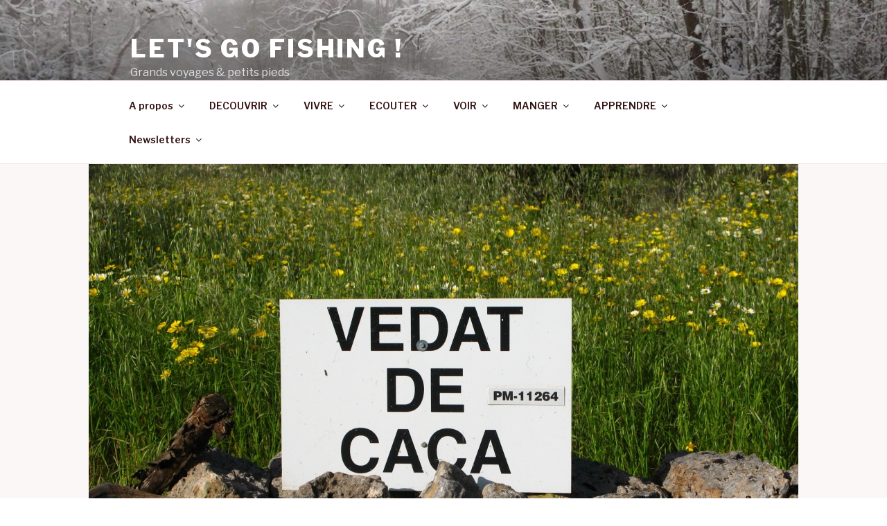

--- FILE ---
content_type: text/html; charset=UTF-8
request_url: https://letsgofishing.fr/2018/04/23/guten-tag/
body_size: 33871
content:
<!DOCTYPE html>
<html lang="fr-FR" class="no-js no-svg">
<head>
<meta charset="UTF-8">
<meta name="viewport" content="width=device-width, initial-scale=1">
<link rel="profile" href="http://gmpg.org/xfn/11">

<script>(function(html){html.className = html.className.replace(/\bno-js\b/,'js')})(document.documentElement);</script>
<title>Guten tag ! &#8211; Let&#039;s go fishing !</title>
<link rel='dns-prefetch' href='//netdna.bootstrapcdn.com' />
<link rel='dns-prefetch' href='//fonts.googleapis.com' />
<link rel='dns-prefetch' href='//s.w.org' />
<link href='https://fonts.gstatic.com' crossorigin rel='preconnect' />
<link rel="alternate" type="application/rss+xml" title="Let&#039;s go fishing ! &raquo; Flux" href="https://letsgofishing.fr/feed/" />
<link rel="alternate" type="application/rss+xml" title="Let&#039;s go fishing ! &raquo; Flux des commentaires" href="https://letsgofishing.fr/comments/feed/" />
<link rel="alternate" type="application/rss+xml" title="Let&#039;s go fishing ! &raquo; Guten tag ! Flux des commentaires" href="https://letsgofishing.fr/2018/04/23/guten-tag/feed/" />
		<script type="text/javascript">
			window._wpemojiSettings = {"baseUrl":"https:\/\/s.w.org\/images\/core\/emoji\/11.2.0\/72x72\/","ext":".png","svgUrl":"https:\/\/s.w.org\/images\/core\/emoji\/11.2.0\/svg\/","svgExt":".svg","source":{"concatemoji":"https:\/\/letsgofishing.fr\/wp-includes\/js\/wp-emoji-release.min.js?ver=5.1.21"}};
			!function(e,a,t){var n,r,o,i=a.createElement("canvas"),p=i.getContext&&i.getContext("2d");function s(e,t){var a=String.fromCharCode;p.clearRect(0,0,i.width,i.height),p.fillText(a.apply(this,e),0,0);e=i.toDataURL();return p.clearRect(0,0,i.width,i.height),p.fillText(a.apply(this,t),0,0),e===i.toDataURL()}function c(e){var t=a.createElement("script");t.src=e,t.defer=t.type="text/javascript",a.getElementsByTagName("head")[0].appendChild(t)}for(o=Array("flag","emoji"),t.supports={everything:!0,everythingExceptFlag:!0},r=0;r<o.length;r++)t.supports[o[r]]=function(e){if(!p||!p.fillText)return!1;switch(p.textBaseline="top",p.font="600 32px Arial",e){case"flag":return s([55356,56826,55356,56819],[55356,56826,8203,55356,56819])?!1:!s([55356,57332,56128,56423,56128,56418,56128,56421,56128,56430,56128,56423,56128,56447],[55356,57332,8203,56128,56423,8203,56128,56418,8203,56128,56421,8203,56128,56430,8203,56128,56423,8203,56128,56447]);case"emoji":return!s([55358,56760,9792,65039],[55358,56760,8203,9792,65039])}return!1}(o[r]),t.supports.everything=t.supports.everything&&t.supports[o[r]],"flag"!==o[r]&&(t.supports.everythingExceptFlag=t.supports.everythingExceptFlag&&t.supports[o[r]]);t.supports.everythingExceptFlag=t.supports.everythingExceptFlag&&!t.supports.flag,t.DOMReady=!1,t.readyCallback=function(){t.DOMReady=!0},t.supports.everything||(n=function(){t.readyCallback()},a.addEventListener?(a.addEventListener("DOMContentLoaded",n,!1),e.addEventListener("load",n,!1)):(e.attachEvent("onload",n),a.attachEvent("onreadystatechange",function(){"complete"===a.readyState&&t.readyCallback()})),(n=t.source||{}).concatemoji?c(n.concatemoji):n.wpemoji&&n.twemoji&&(c(n.twemoji),c(n.wpemoji)))}(window,document,window._wpemojiSettings);
		</script>
		<style type="text/css">
img.wp-smiley,
img.emoji {
	display: inline !important;
	border: none !important;
	box-shadow: none !important;
	height: 1em !important;
	width: 1em !important;
	margin: 0 .07em !important;
	vertical-align: -0.1em !important;
	background: none !important;
	padding: 0 !important;
}
</style>
	<link rel='stylesheet' id='wp-block-library-css'  href='https://letsgofishing.fr/wp-includes/css/dist/block-library/style.min.css?ver=5.1.21' type='text/css' media='all' />
<link rel='stylesheet' id='contact-form-7-css'  href='https://letsgofishing.fr/wp-content/plugins/contact-form-7/includes/css/styles.css?ver=5.1.3' type='text/css' media='all' />
<link rel='stylesheet' id='finalTilesGallery_stylesheet-css'  href='https://letsgofishing.fr/wp-content/plugins/final-tiles-grid-gallery-lite/scripts/ftg.css?ver=3.4.12' type='text/css' media='all' />
<link rel='stylesheet' id='fontawesome_stylesheet-css'  href='//netdna.bootstrapcdn.com/font-awesome/4.7.0/css/font-awesome.css?ver=5.1.21' type='text/css' media='all' />
<link rel='stylesheet' id='twentyseventeen-fonts-css'  href='https://fonts.googleapis.com/css?family=Libre+Franklin%3A300%2C300i%2C400%2C400i%2C600%2C600i%2C800%2C800i&#038;subset=latin%2Clatin-ext' type='text/css' media='all' />
<link rel='stylesheet' id='twentyseventeen-style-css'  href='https://letsgofishing.fr/wp-content/themes/twentyseventeen/style.css?ver=1.5' type='text/css' media='all' />
<!--[if lt IE 9]>
<link rel='stylesheet' id='twentyseventeen-ie8-css'  href='https://letsgofishing.fr/wp-content/themes/twentyseventeen/assets/css/ie8.css?ver=1.5' type='text/css' media='all' />
<![endif]-->
<link rel='stylesheet' id='newsletter-css'  href='https://letsgofishing.fr/wp-content/plugins/newsletter/style.css?ver=6.0.7' type='text/css' media='all' />
<script type='text/javascript' src='https://letsgofishing.fr/wp-includes/js/jquery/jquery.js?ver=1.12.4'></script>
<script type='text/javascript' src='https://letsgofishing.fr/wp-includes/js/jquery/jquery-migrate.min.js?ver=1.4.1'></script>
<!--[if lt IE 9]>
<script type='text/javascript' src='https://letsgofishing.fr/wp-content/themes/twentyseventeen/assets/js/html5.js?ver=3.7.3'></script>
<![endif]-->
<link rel='https://api.w.org/' href='https://letsgofishing.fr/wp-json/' />
<link rel="EditURI" type="application/rsd+xml" title="RSD" href="https://letsgofishing.fr/xmlrpc.php?rsd" />
<link rel="wlwmanifest" type="application/wlwmanifest+xml" href="https://letsgofishing.fr/wp-includes/wlwmanifest.xml" /> 
<link rel='prev' title='L’angoisse du Marcass’' href='https://letsgofishing.fr/2018/04/13/langoisse-du-marcass/' />
<link rel='next' title='Benvinguts a Mallorca !' href='https://letsgofishing.fr/2018/04/27/benvinguts-a-mallorca/' />
<meta name="generator" content="WordPress 5.1.21" />
<link rel="canonical" href="https://letsgofishing.fr/2018/04/23/guten-tag/" />
<link rel='shortlink' href='https://letsgofishing.fr/?p=1254' />
<link rel="alternate" type="application/json+oembed" href="https://letsgofishing.fr/wp-json/oembed/1.0/embed?url=https%3A%2F%2Fletsgofishing.fr%2F2018%2F04%2F23%2Fguten-tag%2F" />
<link rel="alternate" type="text/xml+oembed" href="https://letsgofishing.fr/wp-json/oembed/1.0/embed?url=https%3A%2F%2Fletsgofishing.fr%2F2018%2F04%2F23%2Fguten-tag%2F&#038;format=xml" />
<style type='text/css'>.rp4wp-related-posts ul{width:100%;padding:0;margin:0;float:left;}
.rp4wp-related-posts ul>li{list-style:none;padding:0;margin:0;padding-bottom:20px;clear:both;}
.rp4wp-related-posts ul>li>p{margin:0;padding:0;}
.rp4wp-related-post-image{width:35%;padding-right:25px;-moz-box-sizing:border-box;-webkit-box-sizing:border-box;box-sizing:border-box;float:left;}</style>
	<style type="text/css" id="custom-theme-colors" >
		
/**
 * Twenty Seventeen: Color Patterns
 *
 * Colors are ordered from dark to light.
 */

.colors-custom a:hover,
.colors-custom a:active,
.colors-custom .entry-content a:focus,
.colors-custom .entry-content a:hover,
.colors-custom .entry-summary a:focus,
.colors-custom .entry-summary a:hover,
.colors-custom .comment-content a:focus,
.colors-custom .comment-content a:hover,
.colors-custom .widget a:focus,
.colors-custom .widget a:hover,
.colors-custom .site-footer .widget-area a:focus,
.colors-custom .site-footer .widget-area a:hover,
.colors-custom .posts-navigation a:focus,
.colors-custom .posts-navigation a:hover,
.colors-custom .comment-metadata a:focus,
.colors-custom .comment-metadata a:hover,
.colors-custom .comment-metadata a.comment-edit-link:focus,
.colors-custom .comment-metadata a.comment-edit-link:hover,
.colors-custom .comment-reply-link:focus,
.colors-custom .comment-reply-link:hover,
.colors-custom .widget_authors a:focus strong,
.colors-custom .widget_authors a:hover strong,
.colors-custom .entry-title a:focus,
.colors-custom .entry-title a:hover,
.colors-custom .entry-meta a:focus,
.colors-custom .entry-meta a:hover,
.colors-custom.blog .entry-meta a.post-edit-link:focus,
.colors-custom.blog .entry-meta a.post-edit-link:hover,
.colors-custom.archive .entry-meta a.post-edit-link:focus,
.colors-custom.archive .entry-meta a.post-edit-link:hover,
.colors-custom.search .entry-meta a.post-edit-link:focus,
.colors-custom.search .entry-meta a.post-edit-link:hover,
.colors-custom .page-links a:focus .page-number,
.colors-custom .page-links a:hover .page-number,
.colors-custom .entry-footer a:focus,
.colors-custom .entry-footer a:hover,
.colors-custom .entry-footer .cat-links a:focus,
.colors-custom .entry-footer .cat-links a:hover,
.colors-custom .entry-footer .tags-links a:focus,
.colors-custom .entry-footer .tags-links a:hover,
.colors-custom .post-navigation a:focus,
.colors-custom .post-navigation a:hover,
.colors-custom .pagination a:not(.prev):not(.next):focus,
.colors-custom .pagination a:not(.prev):not(.next):hover,
.colors-custom .comments-pagination a:not(.prev):not(.next):focus,
.colors-custom .comments-pagination a:not(.prev):not(.next):hover,
.colors-custom .logged-in-as a:focus,
.colors-custom .logged-in-as a:hover,
.colors-custom a:focus .nav-title,
.colors-custom a:hover .nav-title,
.colors-custom .edit-link a:focus,
.colors-custom .edit-link a:hover,
.colors-custom .site-info a:focus,
.colors-custom .site-info a:hover,
.colors-custom .widget .widget-title a:focus,
.colors-custom .widget .widget-title a:hover,
.colors-custom .widget ul li a:focus,
.colors-custom .widget ul li a:hover {
	color: hsl( 0, 50%, 0% ); /* base: #000; */
}

.colors-custom .entry-content a,
.colors-custom .entry-summary a,
.colors-custom .comment-content a,
.colors-custom .widget a,
.colors-custom .site-footer .widget-area a,
.colors-custom .posts-navigation a,
.colors-custom .widget_authors a strong {
	-webkit-box-shadow: inset 0 -1px 0 hsl( 0, 50%, 6% ); /* base: rgba(15, 15, 15, 1); */
	box-shadow: inset 0 -1px 0 hsl( 0, 50%, 6% ); /* base: rgba(15, 15, 15, 1); */
}

.colors-custom button,
.colors-custom input[type="button"],
.colors-custom input[type="submit"],
.colors-custom .entry-footer .edit-link a.post-edit-link {
	background-color: hsl( 0, 50%, 13% ); /* base: #222; */
}

.colors-custom input[type="text"]:focus,
.colors-custom input[type="email"]:focus,
.colors-custom input[type="url"]:focus,
.colors-custom input[type="password"]:focus,
.colors-custom input[type="search"]:focus,
.colors-custom input[type="number"]:focus,
.colors-custom input[type="tel"]:focus,
.colors-custom input[type="range"]:focus,
.colors-custom input[type="date"]:focus,
.colors-custom input[type="month"]:focus,
.colors-custom input[type="week"]:focus,
.colors-custom input[type="time"]:focus,
.colors-custom input[type="datetime"]:focus,
.colors-custom .colors-custom input[type="datetime-local"]:focus,
.colors-custom input[type="color"]:focus,
.colors-custom textarea:focus,
.colors-custom button.secondary,
.colors-custom input[type="reset"],
.colors-custom input[type="button"].secondary,
.colors-custom input[type="reset"].secondary,
.colors-custom input[type="submit"].secondary,
.colors-custom a,
.colors-custom .site-title,
.colors-custom .site-title a,
.colors-custom .navigation-top a,
.colors-custom .dropdown-toggle,
.colors-custom .menu-toggle,
.colors-custom .page .panel-content .entry-title,
.colors-custom .page-title,
.colors-custom.page:not(.twentyseventeen-front-page) .entry-title,
.colors-custom .page-links a .page-number,
.colors-custom .comment-metadata a.comment-edit-link,
.colors-custom .comment-reply-link .icon,
.colors-custom h2.widget-title,
.colors-custom mark,
.colors-custom .post-navigation a:focus .icon,
.colors-custom .post-navigation a:hover .icon,
.colors-custom .site-content .site-content-light,
.colors-custom .twentyseventeen-panel .recent-posts .entry-header .edit-link {
	color: hsl( 0, 50%, 13% ); /* base: #222; */
}

.colors-custom .entry-content a:focus,
.colors-custom .entry-content a:hover,
.colors-custom .entry-summary a:focus,
.colors-custom .entry-summary a:hover,
.colors-custom .comment-content a:focus,
.colors-custom .comment-content a:hover,
.colors-custom .widget a:focus,
.colors-custom .widget a:hover,
.colors-custom .site-footer .widget-area a:focus,
.colors-custom .site-footer .widget-area a:hover,
.colors-custom .posts-navigation a:focus,
.colors-custom .posts-navigation a:hover,
.colors-custom .comment-metadata a:focus,
.colors-custom .comment-metadata a:hover,
.colors-custom .comment-metadata a.comment-edit-link:focus,
.colors-custom .comment-metadata a.comment-edit-link:hover,
.colors-custom .comment-reply-link:focus,
.colors-custom .comment-reply-link:hover,
.colors-custom .widget_authors a:focus strong,
.colors-custom .widget_authors a:hover strong,
.colors-custom .entry-title a:focus,
.colors-custom .entry-title a:hover,
.colors-custom .entry-meta a:focus,
.colors-custom .entry-meta a:hover,
.colors-custom.blog .entry-meta a.post-edit-link:focus,
.colors-custom.blog .entry-meta a.post-edit-link:hover,
.colors-custom.archive .entry-meta a.post-edit-link:focus,
.colors-custom.archive .entry-meta a.post-edit-link:hover,
.colors-custom.search .entry-meta a.post-edit-link:focus,
.colors-custom.search .entry-meta a.post-edit-link:hover,
.colors-custom .page-links a:focus .page-number,
.colors-custom .page-links a:hover .page-number,
.colors-custom .entry-footer .cat-links a:focus,
.colors-custom .entry-footer .cat-links a:hover,
.colors-custom .entry-footer .tags-links a:focus,
.colors-custom .entry-footer .tags-links a:hover,
.colors-custom .post-navigation a:focus,
.colors-custom .post-navigation a:hover,
.colors-custom .pagination a:not(.prev):not(.next):focus,
.colors-custom .pagination a:not(.prev):not(.next):hover,
.colors-custom .comments-pagination a:not(.prev):not(.next):focus,
.colors-custom .comments-pagination a:not(.prev):not(.next):hover,
.colors-custom .logged-in-as a:focus,
.colors-custom .logged-in-as a:hover,
.colors-custom a:focus .nav-title,
.colors-custom a:hover .nav-title,
.colors-custom .edit-link a:focus,
.colors-custom .edit-link a:hover,
.colors-custom .site-info a:focus,
.colors-custom .site-info a:hover,
.colors-custom .widget .widget-title a:focus,
.colors-custom .widget .widget-title a:hover,
.colors-custom .widget ul li a:focus,
.colors-custom .widget ul li a:hover {
	-webkit-box-shadow: inset 0 0 0 hsl( 0, 50%, 13% ), 0 3px 0 hsl( 0, 50%, 13% );
	box-shadow: inset 0 0 0 hsl( 0, 50% , 13% ), 0 3px 0 hsl( 0, 50%, 13% );
}

body.colors-custom,
.colors-custom button,
.colors-custom input,
.colors-custom select,
.colors-custom textarea,
.colors-custom h3,
.colors-custom h4,
.colors-custom h6,
.colors-custom label,
.colors-custom .entry-title a,
.colors-custom.twentyseventeen-front-page .panel-content .recent-posts article,
.colors-custom .entry-footer .cat-links a,
.colors-custom .entry-footer .tags-links a,
.colors-custom .format-quote blockquote,
.colors-custom .nav-title,
.colors-custom .comment-body,
.colors-custom .site-content .wp-playlist-light .wp-playlist-current-item .wp-playlist-item-album {
	color: hsl( 0, 40%, 20% ); /* base: #333; */
}

.colors-custom .social-navigation a:hover,
.colors-custom .social-navigation a:focus {
	background: hsl( 0, 40%, 20% ); /* base: #333; */
}

.colors-custom input[type="text"]:focus,
.colors-custom input[type="email"]:focus,
.colors-custom input[type="url"]:focus,
.colors-custom input[type="password"]:focus,
.colors-custom input[type="search"]:focus,
.colors-custom input[type="number"]:focus,
.colors-custom input[type="tel"]:focus,
.colors-custom input[type="range"]:focus,
.colors-custom input[type="date"]:focus,
.colors-custom input[type="month"]:focus,
.colors-custom input[type="week"]:focus,
.colors-custom input[type="time"]:focus,
.colors-custom input[type="datetime"]:focus,
.colors-custom input[type="datetime-local"]:focus,
.colors-custom input[type="color"]:focus,
.colors-custom textarea:focus,
.bypostauthor > .comment-body > .comment-meta > .comment-author .avatar {
	border-color: hsl( 0, 40%, 20% ); /* base: #333; */
}

.colors-custom h2,
.colors-custom blockquote,
.colors-custom input[type="text"],
.colors-custom input[type="email"],
.colors-custom input[type="url"],
.colors-custom input[type="password"],
.colors-custom input[type="search"],
.colors-custom input[type="number"],
.colors-custom input[type="tel"],
.colors-custom input[type="range"],
.colors-custom input[type="date"],
.colors-custom input[type="month"],
.colors-custom input[type="week"],
.colors-custom input[type="time"],
.colors-custom input[type="datetime"],
.colors-custom input[type="datetime-local"],
.colors-custom input[type="color"],
.colors-custom textarea,
.colors-custom .site-description,
.colors-custom .entry-content blockquote.alignleft,
.colors-custom .entry-content blockquote.alignright,
.colors-custom .colors-custom .taxonomy-description,
.colors-custom .site-info a,
.colors-custom .wp-caption,
.colors-custom .gallery-caption {
	color: hsl( 0, 50%, 40% ); /* base: #666; */
}

.colors-custom abbr,
.colors-custom acronym {
	border-bottom-color: hsl( 0, 50%, 40% ); /* base: #666; */
}

.colors-custom h5,
.colors-custom .entry-meta,
.colors-custom .entry-meta a,
.colors-custom.blog .entry-meta a.post-edit-link,
.colors-custom.archive .entry-meta a.post-edit-link,
.colors-custom.search .entry-meta a.post-edit-link,
.colors-custom .nav-subtitle,
.colors-custom .comment-metadata,
.colors-custom .comment-metadata a,
.colors-custom .no-comments,
.colors-custom .comment-awaiting-moderation,
.colors-custom .page-numbers.current,
.colors-custom .page-links .page-number,
.colors-custom .navigation-top .current-menu-item > a,
.colors-custom .navigation-top .current_page_item > a,
.colors-custom .main-navigation a:hover,
.colors-custom .site-content .wp-playlist-light .wp-playlist-current-item .wp-playlist-item-artist {
	color: hsl( 0, 50%, 46% ); /* base: #767676; */
}

.colors-custom button:hover,
.colors-custom button:focus,
.colors-custom input[type="button"]:hover,
.colors-custom input[type="button"]:focus,
.colors-custom input[type="submit"]:hover,
.colors-custom input[type="submit"]:focus,
.colors-custom .entry-footer .edit-link a.post-edit-link:hover,
.colors-custom .entry-footer .edit-link a.post-edit-link:focus,
.colors-custom .social-navigation a,
.colors-custom .prev.page-numbers:focus,
.colors-custom .prev.page-numbers:hover,
.colors-custom .next.page-numbers:focus,
.colors-custom .next.page-numbers:hover,
.colors-custom .site-content .wp-playlist-light .wp-playlist-item:hover,
.colors-custom .site-content .wp-playlist-light .wp-playlist-item:focus {
	background: hsl( 0, 50%, 46% ); /* base: #767676; */
}

.colors-custom button.secondary:hover,
.colors-custom button.secondary:focus,
.colors-custom input[type="reset"]:hover,
.colors-custom input[type="reset"]:focus,
.colors-custom input[type="button"].secondary:hover,
.colors-custom input[type="button"].secondary:focus,
.colors-custom input[type="reset"].secondary:hover,
.colors-custom input[type="reset"].secondary:focus,
.colors-custom input[type="submit"].secondary:hover,
.colors-custom input[type="submit"].secondary:focus,
.colors-custom hr {
	background: hsl( 0, 50%, 73% ); /* base: #bbb; */
}

.colors-custom input[type="text"],
.colors-custom input[type="email"],
.colors-custom input[type="url"],
.colors-custom input[type="password"],
.colors-custom input[type="search"],
.colors-custom input[type="number"],
.colors-custom input[type="tel"],
.colors-custom input[type="range"],
.colors-custom input[type="date"],
.colors-custom input[type="month"],
.colors-custom input[type="week"],
.colors-custom input[type="time"],
.colors-custom input[type="datetime"],
.colors-custom input[type="datetime-local"],
.colors-custom input[type="color"],
.colors-custom textarea,
.colors-custom select,
.colors-custom fieldset,
.colors-custom .widget .tagcloud a:hover,
.colors-custom .widget .tagcloud a:focus,
.colors-custom .widget.widget_tag_cloud a:hover,
.colors-custom .widget.widget_tag_cloud a:focus,
.colors-custom .wp_widget_tag_cloud a:hover,
.colors-custom .wp_widget_tag_cloud a:focus {
	border-color: hsl( 0, 50%, 73% ); /* base: #bbb; */
}

.colors-custom thead th {
	border-bottom-color: hsl( 0, 50%, 73% ); /* base: #bbb; */
}

.colors-custom .entry-footer .cat-links .icon,
.colors-custom .entry-footer .tags-links .icon {
	color: hsl( 0, 50%, 73% ); /* base: #bbb; */
}

.colors-custom button.secondary,
.colors-custom input[type="reset"],
.colors-custom input[type="button"].secondary,
.colors-custom input[type="reset"].secondary,
.colors-custom input[type="submit"].secondary,
.colors-custom .prev.page-numbers,
.colors-custom .next.page-numbers {
	background-color: hsl( 0, 50%, 87% ); /* base: #ddd; */
}

.colors-custom .widget .tagcloud a,
.colors-custom .widget.widget_tag_cloud a,
.colors-custom .wp_widget_tag_cloud a {
	border-color: hsl( 0, 50%, 87% ); /* base: #ddd; */
}

.colors-custom.twentyseventeen-front-page article:not(.has-post-thumbnail):not(:first-child),
.colors-custom .widget ul li {
	border-top-color: hsl( 0, 50%, 87% ); /* base: #ddd; */
}

.colors-custom .widget ul li {
	border-bottom-color: hsl( 0, 50%, 87% ); /* base: #ddd; */
}

.colors-custom pre,
.colors-custom mark,
.colors-custom ins {
	background: hsl( 0, 50%, 93% ); /* base: #eee; */
}

.colors-custom .navigation-top,
.colors-custom .main-navigation > div > ul,
.colors-custom .pagination,
.colors-custom .comments-pagination,
.colors-custom .entry-footer,
.colors-custom .site-footer {
	border-top-color: hsl( 0, 50%, 93% ); /* base: #eee; */
}

.colors-custom .navigation-top,
.colors-custom .main-navigation li,
.colors-custom .entry-footer,
.colors-custom .single-featured-image-header,
.colors-custom .site-content .wp-playlist-light .wp-playlist-item,
.colors-custom tr {
	border-bottom-color: hsl( 0, 50%, 93% ); /* base: #eee; */
}

.colors-custom .site-content .wp-playlist-light {
	border-color: hsl( 0, 50%, 93% ); /* base: #eee; */
}

.colors-custom .site-header,
.colors-custom .single-featured-image-header {
	background-color: hsl( 0, 50%, 98% ); /* base: #fafafa; */
}

.colors-custom button,
.colors-custom input[type="button"],
.colors-custom input[type="submit"],
.colors-custom .entry-footer .edit-link a.post-edit-link,
.colors-custom .social-navigation a,
.colors-custom .site-content .wp-playlist-light a.wp-playlist-caption:hover,
.colors-custom .site-content .wp-playlist-light .wp-playlist-item:hover a,
.colors-custom .site-content .wp-playlist-light .wp-playlist-item:focus a,
.colors-custom .site-content .wp-playlist-light .wp-playlist-item:hover,
.colors-custom .site-content .wp-playlist-light .wp-playlist-item:focus,
.colors-custom .prev.page-numbers:focus,
.colors-custom .prev.page-numbers:hover,
.colors-custom .next.page-numbers:focus,
.colors-custom .next.page-numbers:hover,
.colors-custom.has-header-image .site-title,
.colors-custom.has-header-video .site-title,
.colors-custom.has-header-image .site-title a,
.colors-custom.has-header-video .site-title a,
.colors-custom.has-header-image .site-description,
.colors-custom.has-header-video .site-description {
	color: hsl( 0, 50%, 100% ); /* base: #fff; */
}

body.colors-custom,
.colors-custom .navigation-top,
.colors-custom .main-navigation ul {
	background: hsl( 0, 50%, 100% ); /* base: #fff; */
}

.colors-custom .widget ul li a,
.colors-custom .site-footer .widget-area ul li a {
	-webkit-box-shadow: inset 0 -1px 0 hsl( 0, 50%, 100% ); /* base: rgba(255, 255, 255, 1); */
	box-shadow: inset 0 -1px 0 hsl( 0, 50%, 100% );  /* base: rgba(255, 255, 255, 1); */
}

.colors-custom .menu-toggle,
.colors-custom .menu-toggle:hover,
.colors-custom .menu-toggle:focus,
.colors-custom .menu .dropdown-toggle,
.colors-custom .menu-scroll-down,
.colors-custom .menu-scroll-down:hover,
.colors-custom .menu-scroll-down:focus {
	background-color: transparent;
}

.colors-custom .widget .tagcloud a,
.colors-custom .widget .tagcloud a:focus,
.colors-custom .widget .tagcloud a:hover,
.colors-custom .widget.widget_tag_cloud a,
.colors-custom .widget.widget_tag_cloud a:focus,
.colors-custom .widget.widget_tag_cloud a:hover,
.colors-custom .wp_widget_tag_cloud a,
.colors-custom .wp_widget_tag_cloud a:focus,
.colors-custom .wp_widget_tag_cloud a:hover,
.colors-custom .entry-footer .edit-link a.post-edit-link:focus,
.colors-custom .entry-footer .edit-link a.post-edit-link:hover {
	-webkit-box-shadow: none !important;
	box-shadow: none !important;
}

/* Reset non-customizable hover styling for links */
.colors-custom .entry-content a:hover,
.colors-custom .entry-content a:focus,
.colors-custom .entry-summary a:hover,
.colors-custom .entry-summary a:focus,
.colors-custom .comment-content a:focus,
.colors-custom .comment-content a:hover,
.colors-custom .widget a:hover,
.colors-custom .widget a:focus,
.colors-custom .site-footer .widget-area a:hover,
.colors-custom .site-footer .widget-area a:focus,
.colors-custom .posts-navigation a:hover,
.colors-custom .posts-navigation a:focus,
.colors-custom .widget_authors a:hover strong,
.colors-custom .widget_authors a:focus strong {
	-webkit-box-shadow: inset 0 0 0 rgba(0, 0, 0, 0), 0 3px 0 rgba(0, 0, 0, 1);
	box-shadow: inset 0 0 0 rgba(0, 0, 0, 0), 0 3px 0 rgba(0, 0, 0, 1);
}

.colors-custom .gallery-item a,
.colors-custom .gallery-item a:hover,
.colors-custom .gallery-item a:focus {
	-webkit-box-shadow: none;
	box-shadow: none;
}

@media screen and (min-width: 48em) {

	.colors-custom .nav-links .nav-previous .nav-title .icon,
	.colors-custom .nav-links .nav-next .nav-title .icon {
		color: hsl( 0, 50%, 20% ); /* base: #222; */
	}

	.colors-custom .main-navigation li li:hover,
	.colors-custom .main-navigation li li.focus {
		background: hsl( 0, 50%, 46% ); /* base: #767676; */
	}

	.colors-custom .navigation-top .menu-scroll-down {
		color: hsl( 0, 50%, 46% ); /* base: #767676; */;
	}

	.colors-custom abbr[title] {
		border-bottom-color: hsl( 0, 50%, 46% ); /* base: #767676; */;
	}

	.colors-custom .main-navigation ul ul {
		border-color: hsl( 0, 50%, 73% ); /* base: #bbb; */
		background: hsl( 0, 50%, 100% ); /* base: #fff; */
	}

	.colors-custom .main-navigation ul li.menu-item-has-children:before,
	.colors-custom .main-navigation ul li.page_item_has_children:before {
		border-bottom-color: hsl( 0, 50%, 73% ); /* base: #bbb; */
	}

	.colors-custom .main-navigation ul li.menu-item-has-children:after,
	.colors-custom .main-navigation ul li.page_item_has_children:after {
		border-bottom-color: hsl( 0, 50%, 100% ); /* base: #fff; */
	}

	.colors-custom .main-navigation li li.focus > a,
	.colors-custom .main-navigation li li:focus > a,
	.colors-custom .main-navigation li li:hover > a,
	.colors-custom .main-navigation li li a:hover,
	.colors-custom .main-navigation li li a:focus,
	.colors-custom .main-navigation li li.current_page_item a:hover,
	.colors-custom .main-navigation li li.current-menu-item a:hover,
	.colors-custom .main-navigation li li.current_page_item a:focus,
	.colors-custom .main-navigation li li.current-menu-item a:focus {
		color: hsl( 0, 50%, 100% ); /* base: #fff; */
	}
}	</style>
		<style id="twentyseventeen-custom-header-styles" type="text/css">
				.site-title a,
		.colors-dark .site-title a,
		.colors-custom .site-title a,
		body.has-header-image .site-title a,
		body.has-header-video .site-title a,
		body.has-header-image.colors-dark .site-title a,
		body.has-header-video.colors-dark .site-title a,
		body.has-header-image.colors-custom .site-title a,
		body.has-header-video.colors-custom .site-title a,
		.site-description,
		.colors-dark .site-description,
		.colors-custom .site-description,
		body.has-header-image .site-description,
		body.has-header-video .site-description,
		body.has-header-image.colors-dark .site-description,
		body.has-header-video.colors-dark .site-description,
		body.has-header-image.colors-custom .site-description,
		body.has-header-video.colors-custom .site-description {
			color: #ffffff;
		}
		</style>
	<link rel="icon" href="https://letsgofishing.fr/wp-content/uploads/2018/05/cropped-logo-pied-e1525962663895-32x32.jpeg" sizes="32x32" />
<link rel="icon" href="https://letsgofishing.fr/wp-content/uploads/2018/05/cropped-logo-pied-e1525962663895-192x192.jpeg" sizes="192x192" />
<link rel="apple-touch-icon-precomposed" href="https://letsgofishing.fr/wp-content/uploads/2018/05/cropped-logo-pied-e1525962663895-180x180.jpeg" />
<meta name="msapplication-TileImage" content="https://letsgofishing.fr/wp-content/uploads/2018/05/cropped-logo-pied-e1525962663895-270x270.jpeg" />
</head>

<body class="post-template-default single single-post postid-1254 single-format-standard has-header-image has-sidebar colors-custom">
<div id="page" class="site">
	<a class="skip-link screen-reader-text" href="#content">Aller au contenu principal</a>

	<header id="masthead" class="site-header" role="banner">

		<div class="custom-header">

		<div class="custom-header-media">
			<div id="wp-custom-header" class="wp-custom-header"><img src="https://letsgofishing.fr/wp-content/uploads/2026/01/cropped-Jour-de-neige-le-long-de-la-rivière-anglaise-3.jpg" width="2000" height="1198" alt="Let&#039;s go fishing !" srcset="https://letsgofishing.fr/wp-content/uploads/2026/01/cropped-Jour-de-neige-le-long-de-la-rivière-anglaise-3.jpg 2000w, https://letsgofishing.fr/wp-content/uploads/2026/01/cropped-Jour-de-neige-le-long-de-la-rivière-anglaise-3-300x180.jpg 300w, https://letsgofishing.fr/wp-content/uploads/2026/01/cropped-Jour-de-neige-le-long-de-la-rivière-anglaise-3-768x460.jpg 768w, https://letsgofishing.fr/wp-content/uploads/2026/01/cropped-Jour-de-neige-le-long-de-la-rivière-anglaise-3-1024x613.jpg 1024w" sizes="100vw" /></div>		</div>

	<div class="site-branding">
	<div class="wrap">

		
		<div class="site-branding-text">
							<p class="site-title"><a href="https://letsgofishing.fr/" rel="home">Let&#039;s go fishing !</a></p>
			
							<p class="site-description">Grands voyages &amp; petits pieds</p>
					</div><!-- .site-branding-text -->

		
	</div><!-- .wrap -->
</div><!-- .site-branding -->

</div><!-- .custom-header -->

					<div class="navigation-top">
				<div class="wrap">
					<nav id="site-navigation" class="main-navigation" role="navigation" aria-label="Menu supérieur">
	<button class="menu-toggle" aria-controls="top-menu" aria-expanded="false">
		<svg class="icon icon-bars" aria-hidden="true" role="img"> <use href="#icon-bars" xlink:href="#icon-bars"></use> </svg><svg class="icon icon-close" aria-hidden="true" role="img"> <use href="#icon-close" xlink:href="#icon-close"></use> </svg>Menu	</button>

	<div class="menu-menu-container"><ul id="top-menu" class="menu"><li id="menu-item-411" class="menu-item menu-item-type-custom menu-item-object-custom menu-item-has-children menu-item-411"><a href="#">A propos<svg class="icon icon-angle-down" aria-hidden="true" role="img"> <use href="#icon-angle-down" xlink:href="#icon-angle-down"></use> </svg></a>
<ul class="sub-menu">
	<li id="menu-item-520" class="menu-item menu-item-type-post_type menu-item-object-page menu-item-520"><a href="https://letsgofishing.fr/cest-quoi-ce-blog/">C’est quoi, ce blog ?</a></li>
	<li id="menu-item-415" class="menu-item menu-item-type-post_type menu-item-object-page menu-item-415"><a href="https://letsgofishing.fr/qui-est-maman-ourse/">Qui est Maman Ourse ?</a></li>
	<li id="menu-item-416" class="menu-item menu-item-type-post_type menu-item-object-page menu-item-416"><a href="https://letsgofishing.fr/qui-est-papa-ecureuil/">Qui est Papa Écureuil ?</a></li>
	<li id="menu-item-412" class="menu-item menu-item-type-post_type menu-item-object-page menu-item-412"><a href="https://letsgofishing.fr/qui-est-la-petite-souris/">Qui est la Petite Souris ?</a></li>
	<li id="menu-item-413" class="menu-item menu-item-type-post_type menu-item-object-page menu-item-413"><a href="https://letsgofishing.fr/qui-est-le-grand-lievre/">Qui est le Grand Lièvre ?</a></li>
	<li id="menu-item-414" class="menu-item menu-item-type-post_type menu-item-object-page menu-item-414"><a href="https://letsgofishing.fr/qui-est-le-marcass/">Qui est le Marcass’ ?</a></li>
</ul>
</li>
<li id="menu-item-401" class="menu-item menu-item-type-custom menu-item-object-custom menu-item-has-children menu-item-401"><a href="#">DECOUVRIR<svg class="icon icon-angle-down" aria-hidden="true" role="img"> <use href="#icon-angle-down" xlink:href="#icon-angle-down"></use> </svg></a>
<ul class="sub-menu">
	<li id="menu-item-13621" class="menu-item menu-item-type-taxonomy menu-item-object-category menu-item-13621"><a href="https://letsgofishing.fr/category/decouvrir/grece/">Grèce</a></li>
	<li id="menu-item-10506" class="menu-item menu-item-type-taxonomy menu-item-object-category menu-item-10506"><a href="https://letsgofishing.fr/category/decouvrir/java-indonesie/">Java (Indonésie)</a></li>
	<li id="menu-item-10452" class="menu-item menu-item-type-taxonomy menu-item-object-category menu-item-10452"><a href="https://letsgofishing.fr/category/decouvrir/malaisie/">Malaisie</a></li>
	<li id="menu-item-10217" class="menu-item menu-item-type-taxonomy menu-item-object-category menu-item-10217"><a href="https://letsgofishing.fr/category/decouvrir/singapour/">Singapour</a></li>
	<li id="menu-item-10019" class="menu-item menu-item-type-taxonomy menu-item-object-category menu-item-10019"><a href="https://letsgofishing.fr/category/decouvrir/hong-kong/">Hong Kong</a></li>
	<li id="menu-item-9394" class="menu-item menu-item-type-taxonomy menu-item-object-category menu-item-9394"><a href="https://letsgofishing.fr/category/decouvrir/japon/">Japon</a></li>
	<li id="menu-item-8709" class="menu-item menu-item-type-taxonomy menu-item-object-category menu-item-8709"><a href="https://letsgofishing.fr/category/decouvrir/vietnam/">Vietnam</a></li>
	<li id="menu-item-8321" class="menu-item menu-item-type-taxonomy menu-item-object-category menu-item-8321"><a href="https://letsgofishing.fr/category/decouvrir/cambodge/">Cambodge</a></li>
	<li id="menu-item-7634" class="menu-item menu-item-type-taxonomy menu-item-object-category menu-item-7634"><a href="https://letsgofishing.fr/category/decouvrir/laos/">Laos</a></li>
	<li id="menu-item-7071" class="menu-item menu-item-type-taxonomy menu-item-object-category menu-item-7071"><a href="https://letsgofishing.fr/category/decouvrir/thailande/">Thaïlande</a></li>
	<li id="menu-item-5909" class="menu-item menu-item-type-taxonomy menu-item-object-category menu-item-5909"><a href="https://letsgofishing.fr/category/decouvrir/polynesie-francaise/">Polynésie Française</a></li>
	<li id="menu-item-5240" class="menu-item menu-item-type-taxonomy menu-item-object-category menu-item-5240"><a href="https://letsgofishing.fr/category/decouvrir/nouvelle-zelande/">Nouvelle-Zélande</a></li>
	<li id="menu-item-4522" class="menu-item menu-item-type-taxonomy menu-item-object-category menu-item-4522"><a href="https://letsgofishing.fr/category/decouvrir/australie/">Australie</a></li>
	<li id="menu-item-3818" class="menu-item menu-item-type-taxonomy menu-item-object-category menu-item-3818"><a href="https://letsgofishing.fr/category/decouvrir/bali-indonesie/">Bali (Indonésie)</a></li>
	<li id="menu-item-2978" class="menu-item menu-item-type-taxonomy menu-item-object-category menu-item-2978"><a href="https://letsgofishing.fr/category/decouvrir/sri-lanka/">Sri Lanka</a></li>
	<li id="menu-item-422" class="menu-item menu-item-type-taxonomy menu-item-object-category current-post-ancestor current-menu-parent current-post-parent menu-item-422"><a href="https://letsgofishing.fr/category/decouvrir/majorque/">Majorque</a></li>
	<li id="menu-item-402" class="menu-item menu-item-type-taxonomy menu-item-object-category menu-item-402"><a href="https://letsgofishing.fr/category/decouvrir/londres/">Londres</a></li>
</ul>
</li>
<li id="menu-item-426" class="menu-item menu-item-type-custom menu-item-object-custom menu-item-has-children menu-item-426"><a href="#">VIVRE<svg class="icon icon-angle-down" aria-hidden="true" role="img"> <use href="#icon-angle-down" xlink:href="#icon-angle-down"></use> </svg></a>
<ul class="sub-menu">
	<li id="menu-item-12079" class="menu-item menu-item-type-taxonomy menu-item-object-category menu-item-12079"><a href="https://letsgofishing.fr/category/vivre/culture-de-ci-de-la/">Culture de-ci de-là</a></li>
	<li id="menu-item-585" class="menu-item menu-item-type-taxonomy menu-item-object-category menu-item-585"><a href="https://letsgofishing.fr/category/vivre/en-chemin/">En chemin</a></li>
	<li id="menu-item-586" class="menu-item menu-item-type-taxonomy menu-item-object-category menu-item-586"><a href="https://letsgofishing.fr/category/vivre/ma-chambre-a-moi/">Ma chambre à moi</a></li>
	<li id="menu-item-587" class="menu-item menu-item-type-taxonomy menu-item-object-category menu-item-587"><a href="https://letsgofishing.fr/category/vivre/vis-ma-vie-de-maman/">Vis ma vie de maman</a></li>
</ul>
</li>
<li id="menu-item-403" class="menu-item menu-item-type-custom menu-item-object-custom menu-item-has-children menu-item-403"><a href="#">ECOUTER<svg class="icon icon-angle-down" aria-hidden="true" role="img"> <use href="#icon-angle-down" xlink:href="#icon-angle-down"></use> </svg></a>
<ul class="sub-menu">
	<li id="menu-item-404" class="menu-item menu-item-type-taxonomy menu-item-object-category menu-item-404"><a href="https://letsgofishing.fr/category/ecouter/le-chicotement-de-la-petite-souris/">Le chicotement de la Petite Souris</a></li>
	<li id="menu-item-405" class="menu-item menu-item-type-taxonomy menu-item-object-category current-post-ancestor current-menu-parent current-post-parent menu-item-405"><a href="https://letsgofishing.fr/category/ecouter/le-vagissement-du-grand-lievre/">Le vagissement du Grand Lièvre</a></li>
	<li id="menu-item-406" class="menu-item menu-item-type-taxonomy menu-item-object-category menu-item-406"><a href="https://letsgofishing.fr/category/ecouter/le-nasillement-du-marcass/">Le nasillement du Marcass’</a></li>
	<li id="menu-item-407" class="menu-item menu-item-type-taxonomy menu-item-object-category menu-item-407"><a href="https://letsgofishing.fr/category/ecouter/le-sifflement-de-papa-ecureuil/">Le sifflement de Papa Écureuil</a></li>
	<li id="menu-item-408" class="menu-item menu-item-type-taxonomy menu-item-object-category menu-item-408"><a href="https://letsgofishing.fr/category/ecouter/les-b-o-de-lets-go/">Les B.O. de Let’s go</a></li>
</ul>
</li>
<li id="menu-item-1037" class="menu-item menu-item-type-custom menu-item-object-custom menu-item-has-children menu-item-1037"><a href="#">VOIR<svg class="icon icon-angle-down" aria-hidden="true" role="img"> <use href="#icon-angle-down" xlink:href="#icon-angle-down"></use> </svg></a>
<ul class="sub-menu">
	<li id="menu-item-25287" class="menu-item menu-item-type-post_type menu-item-object-page menu-item-25287"><a href="https://letsgofishing.fr/grece-2025/">Grèce 2025</a></li>
	<li id="menu-item-23230" class="menu-item menu-item-type-post_type menu-item-object-page menu-item-23230"><a href="https://letsgofishing.fr/japon-2024/">Japon 2024</a></li>
	<li id="menu-item-21521" class="menu-item menu-item-type-post_type menu-item-object-page menu-item-21521"><a href="https://letsgofishing.fr/grece-2023/">Grèce 2023</a></li>
	<li id="menu-item-21064" class="menu-item menu-item-type-post_type menu-item-object-page menu-item-21064"><a href="https://letsgofishing.fr/naples-printemps-2023/">Naples (printemps 2023)</a></li>
	<li id="menu-item-19396" class="menu-item menu-item-type-post_type menu-item-object-page menu-item-19396"><a href="https://letsgofishing.fr/portugal-2022/">Portugal 2022</a></li>
	<li id="menu-item-16465" class="menu-item menu-item-type-post_type menu-item-object-page menu-item-16465"><a href="https://letsgofishing.fr/grece-2021/">Grèce 2021</a></li>
	<li id="menu-item-13427" class="menu-item menu-item-type-post_type menu-item-object-page menu-item-13427"><a href="https://letsgofishing.fr/grece-2020/">Grèce 2020</a></li>
	<li id="menu-item-10505" class="menu-item menu-item-type-post_type menu-item-object-page menu-item-10505"><a href="https://letsgofishing.fr/java-2019/">Java 2019</a></li>
	<li id="menu-item-10451" class="menu-item menu-item-type-post_type menu-item-object-page menu-item-10451"><a href="https://letsgofishing.fr/malaisie-2019/">Malaisie 2019</a></li>
	<li id="menu-item-10220" class="menu-item menu-item-type-post_type menu-item-object-page menu-item-10220"><a href="https://letsgofishing.fr/singapour-2019/">Singapour 2019</a></li>
	<li id="menu-item-10018" class="menu-item menu-item-type-post_type menu-item-object-page menu-item-10018"><a href="https://letsgofishing.fr/hong-kong-2019/">Hong Kong 2019</a></li>
	<li id="menu-item-9393" class="menu-item menu-item-type-post_type menu-item-object-page menu-item-9393"><a href="https://letsgofishing.fr/japon-2019/">Japon 2019</a></li>
	<li id="menu-item-8727" class="menu-item menu-item-type-post_type menu-item-object-page menu-item-8727"><a href="https://letsgofishing.fr/vietnam-2019/">Vietnam 2019</a></li>
	<li id="menu-item-8318" class="menu-item menu-item-type-post_type menu-item-object-page menu-item-8318"><a href="https://letsgofishing.fr/cambodge-2019/">Cambodge 2019</a></li>
	<li id="menu-item-7633" class="menu-item menu-item-type-post_type menu-item-object-page menu-item-7633"><a href="https://letsgofishing.fr/laos-2019/">Laos 2019</a></li>
	<li id="menu-item-7070" class="menu-item menu-item-type-post_type menu-item-object-page menu-item-7070"><a href="https://letsgofishing.fr/thailande-2019/">Thaïlande 2019</a></li>
	<li id="menu-item-6682" class="menu-item menu-item-type-post_type menu-item-object-page menu-item-6682"><a href="https://letsgofishing.fr/australie-2019-cote-nord-est/">Australie 2019 (côte nord-est)</a></li>
	<li id="menu-item-5917" class="menu-item menu-item-type-post_type menu-item-object-page menu-item-5917"><a href="https://letsgofishing.fr/polynesie-francaise-2019/">Polynésie Française 2019</a></li>
	<li id="menu-item-5305" class="menu-item menu-item-type-post_type menu-item-object-page menu-item-5305"><a href="https://letsgofishing.fr/nouvelle-zelande-2018/">Nouvelle-Zélande 2018</a></li>
	<li id="menu-item-4537" class="menu-item menu-item-type-post_type menu-item-object-page menu-item-4537"><a href="https://letsgofishing.fr/australie-2018-cote-sud-est/">Australie 2018 (côte sud-est)</a></li>
	<li id="menu-item-3627" class="menu-item menu-item-type-post_type menu-item-object-page menu-item-3627"><a href="https://letsgofishing.fr/bali-2018/">Bali 2018</a></li>
	<li id="menu-item-2911" class="menu-item menu-item-type-post_type menu-item-object-page menu-item-2911"><a href="https://letsgofishing.fr/sri-lanka/">Sri Lanka 2018</a></li>
	<li id="menu-item-1172" class="menu-item menu-item-type-post_type menu-item-object-page menu-item-1172"><a href="https://letsgofishing.fr/majorque-2018/">Majorque 2018</a></li>
</ul>
</li>
<li id="menu-item-423" class="menu-item menu-item-type-custom menu-item-object-custom menu-item-has-children menu-item-423"><a href="#">MANGER<svg class="icon icon-angle-down" aria-hidden="true" role="img"> <use href="#icon-angle-down" xlink:href="#icon-angle-down"></use> </svg></a>
<ul class="sub-menu">
	<li id="menu-item-580" class="menu-item menu-item-type-taxonomy menu-item-object-category menu-item-580"><a href="https://letsgofishing.fr/category/manger/a-la-maison/">À la maison</a></li>
	<li id="menu-item-582" class="menu-item menu-item-type-taxonomy menu-item-object-category menu-item-582"><a href="https://letsgofishing.fr/category/manger/en-europe/">En Europe</a></li>
	<li id="menu-item-3200" class="menu-item menu-item-type-taxonomy menu-item-object-category menu-item-3200"><a href="https://letsgofishing.fr/category/manger/en-asie/">En Asie</a></li>
	<li id="menu-item-5911" class="menu-item menu-item-type-taxonomy menu-item-object-category menu-item-5911"><a href="https://letsgofishing.fr/category/manger/en-oceanie/">En Océanie</a></li>
	<li id="menu-item-3248" class="menu-item menu-item-type-taxonomy menu-item-object-category menu-item-3248"><a href="https://letsgofishing.fr/category/manger/street-food/">Street food</a></li>
</ul>
</li>
<li id="menu-item-3196" class="menu-item menu-item-type-taxonomy menu-item-object-category menu-item-has-children menu-item-3196"><a href="https://letsgofishing.fr/category/apprendre/">APPRENDRE<svg class="icon icon-angle-down" aria-hidden="true" role="img"> <use href="#icon-angle-down" xlink:href="#icon-angle-down"></use> </svg></a>
<ul class="sub-menu">
	<li id="menu-item-3197" class="menu-item menu-item-type-taxonomy menu-item-object-category menu-item-3197"><a href="https://letsgofishing.fr/category/apprendre/fiches-pays/">Fiches pays</a></li>
	<li id="menu-item-3393" class="menu-item menu-item-type-taxonomy menu-item-object-category menu-item-3393"><a href="https://letsgofishing.fr/category/apprendre/lecole/">L&rsquo;école</a></li>
	<li id="menu-item-3199" class="menu-item menu-item-type-taxonomy menu-item-object-category menu-item-3199"><a href="https://letsgofishing.fr/category/apprendre/les-gens/">Les gens</a></li>
	<li id="menu-item-3198" class="menu-item menu-item-type-taxonomy menu-item-object-category menu-item-3198"><a href="https://letsgofishing.fr/category/apprendre/les-animaux/">Les animaux</a></li>
</ul>
</li>
<li id="menu-item-15355" class="menu-item menu-item-type-taxonomy menu-item-object-category menu-item-has-children menu-item-15355"><a href="https://letsgofishing.fr/category/newsletters/">Newsletters<svg class="icon icon-angle-down" aria-hidden="true" role="img"> <use href="#icon-angle-down" xlink:href="#icon-angle-down"></use> </svg></a>
<ul class="sub-menu">
	<li id="menu-item-24912" class="menu-item menu-item-type-custom menu-item-object-custom menu-item-24912"><a href="https://audreyraveglia.substack.com">Abonnez-vous sur Substack</a></li>
	<li id="menu-item-25995" class="menu-item menu-item-type-post_type menu-item-object-page menu-item-25995"><a href="https://letsgofishing.fr/newsletters-2026/">Newsletters 2026</a></li>
	<li id="menu-item-24022" class="menu-item menu-item-type-post_type menu-item-object-page menu-item-24022"><a href="https://letsgofishing.fr/newsletters-2025/">Newsletters 2025</a></li>
	<li id="menu-item-22386" class="menu-item menu-item-type-post_type menu-item-object-page menu-item-22386"><a href="https://letsgofishing.fr/newsletters-2024/">Newsletters 2024</a></li>
	<li id="menu-item-20474" class="menu-item menu-item-type-post_type menu-item-object-page menu-item-20474"><a href="https://letsgofishing.fr/newsletters-2023/">Newsletters 2023</a></li>
	<li id="menu-item-17883" class="menu-item menu-item-type-post_type menu-item-object-page menu-item-17883"><a href="https://letsgofishing.fr/newsletters-2022/">Newsletters 2022</a></li>
	<li id="menu-item-15369" class="menu-item menu-item-type-post_type menu-item-object-page menu-item-15369"><a href="https://letsgofishing.fr/newsletters-2021/">Newsletters 2021</a></li>
	<li id="menu-item-15528" class="menu-item menu-item-type-post_type menu-item-object-page menu-item-15528"><a href="https://letsgofishing.fr/newsletters-2020/">Newsletters 2020</a></li>
	<li id="menu-item-17115" class="menu-item menu-item-type-post_type menu-item-object-page menu-item-17115"><a href="https://letsgofishing.fr/newsletters-2019/">Newsletters 2019</a></li>
	<li id="menu-item-21776" class="menu-item menu-item-type-post_type menu-item-object-page menu-item-21776"><a href="https://letsgofishing.fr/newsletters-2018/">Newsletters 2018</a></li>
</ul>
</li>
</ul></div>
	</nav><!-- #site-navigation -->
				</div><!-- .wrap -->
			</div><!-- .navigation-top -->
		
	</header><!-- #masthead -->

	<div class="single-featured-image-header"><img width="1024" height="768" src="https://letsgofishing.fr/wp-content/uploads/2018/05/Jour-5-A-la-finca-1.jpg" class="attachment-twentyseventeen-featured-image size-twentyseventeen-featured-image wp-post-image" alt="" srcset="https://letsgofishing.fr/wp-content/uploads/2018/05/Jour-5-A-la-finca-1.jpg 1024w, https://letsgofishing.fr/wp-content/uploads/2018/05/Jour-5-A-la-finca-1-300x225.jpg 300w, https://letsgofishing.fr/wp-content/uploads/2018/05/Jour-5-A-la-finca-1-768x576.jpg 768w" sizes="100vw" /></div><!-- .single-featured-image-header -->
	<div class="site-content-contain">
		<div id="content" class="site-content">

<div class="wrap">
	<div id="primary" class="content-area">
		<main id="main" class="site-main" role="main">

			
<article id="post-1254" class="post-1254 post type-post status-publish format-standard has-post-thumbnail hentry category-decouvrir category-ecouter category-le-vagissement-du-grand-lievre category-majorque">
		<header class="entry-header">
		<div class="entry-meta"><span class="posted-on"><span class="screen-reader-text">Publié le</span> <a href="https://letsgofishing.fr/2018/04/23/guten-tag/" rel="bookmark"><time class="entry-date published" datetime="2018-04-23T14:57:21+01:00">23 avril 2018</time><time class="updated" datetime="2019-10-15T18:53:17+01:00">15 octobre 2019</time></a></span><span class="byline"> par <span class="author vcard"><a class="url fn n" href="https://letsgofishing.fr/author/admin7064/">Audrey Raveglia</a></span></span></div><!-- .entry-meta --><h1 class="entry-title">Guten tag !</h1>	</header><!-- .entry-header -->

	
	<div class="entry-content">
		<h5>&nbsp;</h5>
<h5 style="text-align: left;"><span style="color: #339966;">Le vagissement du Grand Lièvre</span><br />
<span style="color: #339966;"> à majorque</span></h5>
<hr>
<p>Le premier jour quand on est arrivés à Palma, j’ai vu quelque chose que j’avais jamais vu avant : c’était un monsieur qui faisait des bulles de savon mais au lieu de souffler dans le petit trou d&rsquo;une tige comme nous, il avait deux grands bâtons avec une corde au milieu qu’il trempait dans un seau, et avec le vent ça faisait plein de bulles énormes. Garance, Marce et moi, on courait partout pour les attraper, c’était trop bien&nbsp;!</p>
<p>Après, on est allés à la <em>finca</em>&nbsp;où on devait dormir, à S&rsquo;Horabaixa. C&rsquo;est entre Felanitx et Porreres, et c&rsquo;est tout le temps moi qui retrouvais <span id="more-1254"></span>le chemin&nbsp;parce que j&rsquo;oublie pas les noms comme Felanitx ou Porreres, et je sais bien guider.<br />
Tous les jours, sur les petites routes et dans les champs autour de la <em>finca</em>, on voyait toujours des panneaux où c&rsquo;était marqué : <strong>VEDAT DE CACA*</strong><br />
On en a même pris un en photo, comme on voit sur la photo en haut.<br />
Et avec maman, on rigolait trop parce qu&rsquo;on disait qu&rsquo;ils vendaient du caca !!!</p>
<p><img class="wp-image-310 aligncenter" src="http://letsgofishing.fr/wp-content/uploads/2018/04/102933-image2_448x448-150x150.png" alt="" width="50" height="50" srcset="https://letsgofishing.fr/wp-content/uploads/2018/04/102933-image2_448x448-150x150.png 150w, https://letsgofishing.fr/wp-content/uploads/2018/04/102933-image2_448x448-300x300.png 300w, https://letsgofishing.fr/wp-content/uploads/2018/04/102933-image2_448x448-100x100.png 100w, https://letsgofishing.fr/wp-content/uploads/2018/04/102933-image2_448x448.png 448w" sizes="(max-width: 50px) 100vw, 50px" /></p>
<p>Mais ce que j’ai préféré de toutes les vacances, c’est jouer au ballon sur la plage.</p>
<p>Et aussi quand je me suis fait un copain à la <em>finca</em>. Il s’appelle Max, il a sept ans et il est allemand. C’est pas facile pour parler, mais on a bien joué au ballon quand même et au ping-pong aussi.</p>
<blockquote>
<p style="padding-left: 90px;">J’espère que je vais avoir des raquettes de ping-pong pour mon anniversaire, et un nouveau ballon de foot aussi. Comme c&rsquo;est dans deux jours que moi aussi je vais avoir sept ans.</p>
</blockquote>
<p>Max est tout blond, et son petit frère qui s’appelle Leonard, il est tout blond aussi, et même sa mère et même son père.<br />
Avec Max, on courait partout, sauf près de la piscine parce qu’on n’avait pas le droit. Et à un moment, il y avait des marches en pierre et moi je savais qu’il y en avait une qui bougeait parce que j’avais déjà couru par là, et je voulais pas que Max tombe et qu’il se fasse mal, alors <strong>je lui ai crié : GUTEN TAG&nbsp;!<br />
</strong>Mais il m’a regardé et il a continué à descendre les marches en courant, même celle qui bougeait, et heureusement qu’il est pas tombé.</p>
<p>En fait il a pas compris ce que j’ai dit parce que <em>guten tag</em> en allemand, ça veut dire bonjour, et moi je croyais que ça voulait dire attention&nbsp;! Maman a dit que attention, ça se dit <em>achtung</em>.<br />
J’ai aussi appris <em>essen</em> pour manger, et <em>morgen </em>c’est demain, mais les autres mots sont trop durs, et je préfère vraiment l’anglais.</p>
<p>Lucien</p>
<p><img class="alignnone size-thumbnail wp-image-308 aligncenter" src="http://letsgofishing.fr/wp-content/uploads/2018/04/noun_635174_cc-150x150.png" alt="" width="150" height="150" srcset="https://letsgofishing.fr/wp-content/uploads/2018/04/noun_635174_cc-150x150.png 150w, https://letsgofishing.fr/wp-content/uploads/2018/04/noun_635174_cc-100x100.png 100w" sizes="(max-width: 150px) 100vw, 150px" /></p>
<p>&nbsp;</p>
<p><em>* Note de Maman Ourse&nbsp;:<br />
À notre retour de vacances, j’ai tapé dans Google : «&nbsp;traduction vedat de caca&nbsp;».<br />
</em><em>Dirigé par la vache, il m’a répondu. En roumain.<br />
</em><em>Caça en catalan, ça veut dire chasse. Donc peut-être domaine de chasse. Chasse réservée. Ou attention à la chasse. Je ne sais pas. <a href="http://letsgofishing.fr/2018/05/18/pourquoi-je-deteste-les-cyclistes-allemands/" target="_blank" rel="noopener noreferrer"><span style="color: #3366ff;">Entschuldigung.</span></a></em></p>
<p>&nbsp;</p>
<div class='rp4wp-related-posts'>
<h3>Lire aussi</h3>
<ul>
<li><div class='rp4wp-related-post-image'>
<a href='https://letsgofishing.fr/2018/01/26/mind-the-gap/'><img width="150" height="150" src="https://letsgofishing.fr/wp-content/uploads/2018/04/sandsoing-150x150.jpg" class="attachment-thumbnail size-thumbnail wp-post-image" alt="" sizes="100vw" /></a></div>
<div class='rp4wp-related-post-content'>
<a href='https://letsgofishing.fr/2018/01/26/mind-the-gap/'>Mind the gap !</a></div>
</li>
<li><div class='rp4wp-related-post-image'>
<a href='https://letsgofishing.fr/2018/04/27/benvinguts-a-mallorca/'><img width="150" height="150" src="https://letsgofishing.fr/wp-content/uploads/2018/05/Jour-3-Parc-Natural-de-Mondrago-6-150x150.jpg" class="attachment-thumbnail size-thumbnail wp-post-image" alt="" srcset="https://letsgofishing.fr/wp-content/uploads/2018/05/Jour-3-Parc-Natural-de-Mondrago-6-150x150.jpg 150w, https://letsgofishing.fr/wp-content/uploads/2018/05/Jour-3-Parc-Natural-de-Mondrago-6-100x100.jpg 100w" sizes="100vw" /></a></div>
<div class='rp4wp-related-post-content'>
<a href='https://letsgofishing.fr/2018/04/27/benvinguts-a-mallorca/'>Benvinguts a Mallorca !</a></div>
</li>
<li><div class='rp4wp-related-post-image'>
<a href='https://letsgofishing.fr/2018/06/19/mon-reve-de-foot/'><img width="150" height="150" src="https://letsgofishing.fr/wp-content/uploads/2018/06/2018-05-le-pl-au-foot-3-150x150.jpg" class="attachment-thumbnail size-thumbnail wp-post-image" alt="" srcset="https://letsgofishing.fr/wp-content/uploads/2018/06/2018-05-le-pl-au-foot-3-150x150.jpg 150w, https://letsgofishing.fr/wp-content/uploads/2018/06/2018-05-le-pl-au-foot-3-100x100.jpg 100w" sizes="100vw" /></a></div>
<div class='rp4wp-related-post-content'>
<a href='https://letsgofishing.fr/2018/06/19/mon-reve-de-foot/'>Mon rêve de foot</a></div>
</li>
<li><div class='rp4wp-related-post-image'>
<a href='https://letsgofishing.fr/2018/05/18/pourquoi-je-deteste-les-cyclistes-allemands/'><img width="150" height="150" src="https://letsgofishing.fr/wp-content/uploads/2018/05/Jour-4-Cap-de-Formentor-1-150x150.jpg" class="attachment-thumbnail size-thumbnail wp-post-image" alt="" srcset="https://letsgofishing.fr/wp-content/uploads/2018/05/Jour-4-Cap-de-Formentor-1-150x150.jpg 150w, https://letsgofishing.fr/wp-content/uploads/2018/05/Jour-4-Cap-de-Formentor-1-100x100.jpg 100w" sizes="100vw" /></a></div>
<div class='rp4wp-related-post-content'>
<a href='https://letsgofishing.fr/2018/05/18/pourquoi-je-deteste-les-cyclistes-allemands/'>Pourquoi je déteste les cyclistes allemands...</a></div>
</li>
</ul>
</div>
	</div><!-- .entry-content -->

	<footer class="entry-footer"><span class="cat-tags-links"><span class="cat-links"><svg class="icon icon-folder-open" aria-hidden="true" role="img"> <use href="#icon-folder-open" xlink:href="#icon-folder-open"></use> </svg><span class="screen-reader-text">Catégories</span><a href="https://letsgofishing.fr/category/decouvrir/" rel="category tag">DÉCOUVRIR</a>, <a href="https://letsgofishing.fr/category/ecouter/" rel="category tag">ÉCOUTER</a>, <a href="https://letsgofishing.fr/category/ecouter/le-vagissement-du-grand-lievre/" rel="category tag">Le vagissement du Grand Lièvre</a>, <a href="https://letsgofishing.fr/category/decouvrir/majorque/" rel="category tag">Majorque</a></span></span></footer> <!-- .entry-footer -->
</article><!-- #post-## -->

<div id="disqus_thread"></div>

	<nav class="navigation post-navigation" role="navigation">
		<h2 class="screen-reader-text">Navigation de l’article</h2>
		<div class="nav-links"><div class="nav-previous"><a href="https://letsgofishing.fr/2018/04/13/langoisse-du-marcass/" rel="prev"><span class="screen-reader-text">Article précédent</span><span aria-hidden="true" class="nav-subtitle">Précédent</span> <span class="nav-title"><span class="nav-title-icon-wrapper"><svg class="icon icon-arrow-left" aria-hidden="true" role="img"> <use href="#icon-arrow-left" xlink:href="#icon-arrow-left"></use> </svg></span>L’angoisse du Marcass’</span></a></div><div class="nav-next"><a href="https://letsgofishing.fr/2018/04/27/benvinguts-a-mallorca/" rel="next"><span class="screen-reader-text">Article suivant</span><span aria-hidden="true" class="nav-subtitle">Suivant</span> <span class="nav-title">Benvinguts a Mallorca !<span class="nav-title-icon-wrapper"><svg class="icon icon-arrow-right" aria-hidden="true" role="img"> <use href="#icon-arrow-right" xlink:href="#icon-arrow-right"></use> </svg></span></span></a></div></div>
	</nav>
		</main><!-- #main -->
	</div><!-- #primary -->
	
<aside id="secondary" class="widget-area" role="complementary" aria-label="Colonne latérale du blog">
	<section id="custom_html-6" class="widget_text widget widget_custom_html"><h2 class="widget-title">Abonnez-vous à ma newsletter !</h2><div class="textwidget custom-html-widget"><div style="max-width: 480px; padding: 20px; font-family: Georgia, serif; margin: 0 auto; border-radius: 8px; background-color: rgba(90, 157, 191, 0.85); border: 2px solid #3d7b9a; box-shadow: rgba(0, 0, 0, 0.07) 0 0 6px; color: #f0f7fa; background-image: url('https://www.transparenttextures.com/patterns/pw-pattern.png'); background-repeat: repeat;">
  <div style="display: flex; align-items: center; margin-bottom: 20px; text-align: center;">
    <img style="width: 60px; height: 60px; border-radius: 50%; margin-right: 15px;" src="https://substackcdn.com/image/fetch/w_168,h_168,c_fill,f_webp,q_auto:good,fl_progressive:steep/https%3A%2F%2Fsubstack-post-media.s3.amazonaws.com%2Fpublic%2Fimages%2Fee696c93-37e2-4ebc-bbf7-2cb05ae27b7f_917x917.jpeg" alt="Audrey Raveglia" />
    <div>
      <strong style="font-size: 1.25em;">La peau de rouget</strong><br />
      <small style="font-size: 1em;">Par Audrey Raveglia 🐡</small>
    </div>
  </div>
  <p style="margin: 0 0 30px 0; padding-left: 10px; font-size: 1em; line-height: 1.5; text-align: left;">
    Récits de voyage, féminisme, réflexions intimes, curieuses… et souvent vénères !<br />
    La newsletter mensuelle de celles et ceux qui trouvent que la vie est mal faite.
  </p>
  <iframe style="border: 1px solid #3d7b9a; background: white; border-radius: 6px;" src="https://audreyraveglia.substack.com/embed" width="100%" height="160" frameborder="0" scrolling="no"></iframe>
</div>
</div></section><section id="search-2" class="widget widget_search">

<form role="search" method="get" class="search-form" action="https://letsgofishing.fr/">
	<label for="search-form-6970a1d1e17fa">
		<span class="screen-reader-text">Recherche pour :</span>
	</label>
	<input type="search" id="search-form-6970a1d1e17fa" class="search-field" placeholder="Recherche&hellip;" value="" name="s" />
	<button type="submit" class="search-submit"><svg class="icon icon-search" aria-hidden="true" role="img"> <use href="#icon-search" xlink:href="#icon-search"></use> </svg><span class="screen-reader-text">Recherche</span></button>
</form>
</section><section id="media_image-3" class="widget widget_media_image"><h2 class="widget-title">Qui suis-je ?</h2><a href="http://letsgofishing.fr/qui-suis-je/" target="_blank"><img width="216" height="300" src="https://letsgofishing.fr/wp-content/uploads/2024/09/Jour-5-Zao-onsen-ryokan-soir-9-F-216x300.jpg" class="image wp-image-23510  attachment-medium size-medium" alt="" style="max-width: 100%; height: auto;" srcset="https://letsgofishing.fr/wp-content/uploads/2024/09/Jour-5-Zao-onsen-ryokan-soir-9-F-216x300.jpg 216w, https://letsgofishing.fr/wp-content/uploads/2024/09/Jour-5-Zao-onsen-ryokan-soir-9-F-768x1067.jpg 768w, https://letsgofishing.fr/wp-content/uploads/2024/09/Jour-5-Zao-onsen-ryokan-soir-9-F-737x1024.jpg 737w" sizes="100vw" /></a></section><section id="media_image-35" class="widget widget_media_image"><h2 class="widget-title">Ce que je lis</h2><a href="http://letsgofishing.fr/ce-que-je-lis/" target="_blank"><img width="300" height="195" src="https://letsgofishing.fr/wp-content/uploads/2019/04/00-jules-renard-300x195.jpg" class="image wp-image-8197  attachment-medium size-medium" alt="" style="max-width: 100%; height: auto;" srcset="https://letsgofishing.fr/wp-content/uploads/2019/04/00-jules-renard-300x195.jpg 300w, https://letsgofishing.fr/wp-content/uploads/2019/04/00-jules-renard.jpg 740w" sizes="100vw" /></a></section><section id="text-17" class="widget widget_text"><h2 class="widget-title">Et en ce moment je lis</h2>			<div class="textwidget"><p><img class="alignnone size-thumbnail wp-image-26025" src="http://letsgofishing.fr/wp-content/uploads/2025/12/Mon-vrai-nom-est-Elisabeth-150x150.jpg" alt="" width="150" height="150" /></p>
<p style="font-weight: 400;"><em>« Et je crois que c’est la raison pour laquelle l’Église demande à la femme d’obéir à son mari. Je vous demande de réfléchir sérieusement à cette idée, je crois que sa mise en pratique améliorerait beaucoup notre vie conjugale. »<br />
(André à sa femme Betsy, dans une lettre du 10 avril 1942) (p.156)</em></p>
<p style="font-weight: 400;"><strong>Adèle Yon, <em>Mon vrai nom est Élisabeth</em>, éd. du sous-sol, 2025</strong></p>
<p style="font-weight: 400;">
<p style="font-weight: 400;">Ce livre est dingue. Je ne comprends pas comment je ne l’ai pas lu plus tôt. (Et c’est pas faute qu’on me l’aie recommandé !)</p>
<p style="font-weight: 400;">
</div>
		</section><section id="text-12" class="widget widget_text"><h2 class="widget-title">En ce moment j’écoute</h2>			<div class="textwidget"><p><iframe title="Meryl - Hello (feat. DEEJAY ASAP) 🇱🇨🇲🇶" src="https://www.youtube.com/embed/V7f9ofXLrmk?feature=oembed" frameborder="0" allow="accelerometer; autoplay; clipboard-write; encrypted-media; gyroscope; picture-in-picture; web-share" referrerpolicy="strict-origin-when-cross-origin" allowfullscreen></iframe></p>
<p>&nbsp;</p>
</div>
		</section><section id="text-26" class="widget widget_text"><h2 class="widget-title">En ce moment j’aime</h2>			<div class="textwidget"><p><img class="alignnone wp-image-26128 size-medium" src="http://letsgofishing.fr/wp-content/uploads/2026/01/Crème-aux-oeufs-au-caramel-273x300.jpg" alt="" width="273" height="300" /></p>
<p style="font-weight: 400;">Le premier caramel réussi DE MA VIE  🤩</p>
<p>&nbsp;</p>
</div>
		</section><section id="text-25" class="widget widget_text"><h2 class="widget-title">En ce moment j’entends</h2>			<div class="textwidget"><p style="font-weight: 400;"><em>« C’est juste moche et la plus nulle balade du monde. »</em></p>
<p style="font-weight: 400;">Ma copine Adeline, jeudi 8 janvier 2026</p>
<p>&nbsp;</p>
</div>
		</section><section id="text-24" class="widget widget_text"><h2 class="widget-title">En ce moment je me dis</h2>			<div class="textwidget"><div style="width: 464px;" class="wp-video"><!--[if lt IE 9]><script>document.createElement('video');</script><![endif]-->
<video class="wp-video-shortcode" id="video-1254-1" preload="metadata" controls="controls"><source type="video/mp4" src="http://letsgofishing.fr/wp-content/uploads/2026/01/audio-giulia-fois.mp4?_=1" /><a href="http://letsgofishing.fr/wp-content/uploads/2026/01/audio-giulia-fois.mp4">http://letsgofishing.fr/wp-content/uploads/2026/01/audio-giulia-fois.mp4</a></video></div>
<p style="font-weight: 400;">J’adore Giulia Foïs. Elle est trop forte !!!</p>
<p>&nbsp;</p>
</div>
		</section><section id="text-23" class="widget widget_text"><h2 class="widget-title">En ce moment je podcaste</h2>			<div class="textwidget"><p><a href="https://podcasts.nova.fr/radio-nova-la-chronique-de-pierre-emmanuel-barre" target="_blank" rel="noopener"><img class="alignnone wp-image-26111 size-thumbnail" src="http://letsgofishing.fr/wp-content/uploads/2026/01/podcast-pierre-emmanuel-barre-150x150.jpg" alt="" width="150" height="150" /></a></p>
<p style="font-weight: 400;"><strong>Podcast La dernière : La chronique de Pierre-Emmanuel Barré</strong></p>
<p style="font-weight: 400;">Épisode du 4 janvier 2026 : La France aux Français</p>
<p>&nbsp;</p>
</div>
		</section><section id="text-20" class="widget widget_text"><h2 class="widget-title">En ce moment je regarde</h2>			<div class="textwidget"><p><img class="alignnone size-thumbnail wp-image-26129" src="http://letsgofishing.fr/wp-content/uploads/2026/01/serie-le-bureau-des-legendes-4-150x150.jpg" alt="" width="150" height="150" /></p>
<p style="font-weight: 400;"><strong>Le bureau des légendes saison 4</strong></p>
<p>&nbsp;</p>
</div>
		</section><section id="text-18" class="widget widget_text"><h2 class="widget-title">Playlists, photos &#038; vidéos</h2>			<div class="textwidget"><p><a href="https://www.youtube.com/@audreyvautherotraveglia5102/playlists" target="_blank" rel="noopener"><b>Mes playlists</b></a></p>
<p><iframe title="My take-that-fucking-step running playlist" src="https://www.youtube.com/embed/videoseries?list=PL4jhWDuXjI_WbqrQNG2tNMTPRJwbt_fBk" frameborder="0" allow="accelerometer; autoplay; clipboard-write; encrypted-media; gyroscope; picture-in-picture; web-share" referrerpolicy="strict-origin-when-cross-origin" allowfullscreen></iframe></p>
<p>&nbsp;</p>
<p><a href="https://www.youtube.com/channel/UCKmqaien-eLIl0VmoFBOQdQ/videos" target="_blank" rel="noopener"><strong>Nos mini-vidéos</strong></a></p>
<p><iframe title="Festival Nebuta d’Aomori (Japon)" src="https://www.youtube.com/embed/VZ8NJBROTfo?feature=oembed" frameborder="0" allow="accelerometer; autoplay; clipboard-write; encrypted-media; gyroscope; picture-in-picture; web-share" referrerpolicy="strict-origin-when-cross-origin" allowfullscreen></iframe></p>
<p>&nbsp;</p>
<p><strong>Nos photos</strong><br />
Cliquez sur chaque photo pour accéder à la galerie.</p>
</div>
		</section><section id="media_image-42" class="widget widget_media_image"><h2 class="widget-title">Grèce 2025</h2><a href="https://letsgofishing.fr/grece-2025/"><img width="300" height="225" src="https://letsgofishing.fr/wp-content/uploads/2025/07/Jour-3-Chora-balade-4-300x225.jpg" class="image wp-image-25279  attachment-medium size-medium" alt="" style="max-width: 100%; height: auto;" srcset="https://letsgofishing.fr/wp-content/uploads/2025/07/Jour-3-Chora-balade-4-300x225.jpg 300w, https://letsgofishing.fr/wp-content/uploads/2025/07/Jour-3-Chora-balade-4-768x576.jpg 768w, https://letsgofishing.fr/wp-content/uploads/2025/07/Jour-3-Chora-balade-4-1024x768.jpg 1024w, https://letsgofishing.fr/wp-content/uploads/2025/07/Jour-3-Chora-balade-4.jpg 1555w" sizes="100vw" /></a></section><section id="media_image-41" class="widget widget_media_image"><h2 class="widget-title">Japon 2024</h2><a href="https://letsgofishing.fr/japon-2024/"><img width="300" height="220" src="https://letsgofishing.fr/wp-content/uploads/2024/08/Jour-6-matin-Temple-de-Yamadera-9-300x220.jpg" class="image wp-image-23258  attachment-medium size-medium" alt="" style="max-width: 100%; height: auto;" srcset="https://letsgofishing.fr/wp-content/uploads/2024/08/Jour-6-matin-Temple-de-Yamadera-9-300x220.jpg 300w, https://letsgofishing.fr/wp-content/uploads/2024/08/Jour-6-matin-Temple-de-Yamadera-9-768x564.jpg 768w, https://letsgofishing.fr/wp-content/uploads/2024/08/Jour-6-matin-Temple-de-Yamadera-9-1024x752.jpg 1024w, https://letsgofishing.fr/wp-content/uploads/2024/08/Jour-6-matin-Temple-de-Yamadera-9.jpg 1242w" sizes="100vw" /></a></section><section id="media_image-40" class="widget widget_media_image"><h2 class="widget-title">Grèce 2023</h2><a href="http://letsgofishing.fr/grece-2023/"><img width="300" height="219" src="https://letsgofishing.fr/wp-content/uploads/2023/08/Jour-19-Rando-vers-Kastro-7-300x219.jpg" class="image wp-image-21657  attachment-medium size-medium" alt="" style="max-width: 100%; height: auto;" srcset="https://letsgofishing.fr/wp-content/uploads/2023/08/Jour-19-Rando-vers-Kastro-7-300x219.jpg 300w, https://letsgofishing.fr/wp-content/uploads/2023/08/Jour-19-Rando-vers-Kastro-7-768x561.jpg 768w, https://letsgofishing.fr/wp-content/uploads/2023/08/Jour-19-Rando-vers-Kastro-7-1024x749.jpg 1024w, https://letsgofishing.fr/wp-content/uploads/2023/08/Jour-19-Rando-vers-Kastro-7.jpg 1264w" sizes="100vw" /></a></section><section id="media_image-39" class="widget widget_media_image"><h2 class="widget-title">Naples 2023</h2><a href="http://letsgofishing.fr/naples-printemps-2023/"><img width="300" height="225" src="https://letsgofishing.fr/wp-content/uploads/2023/04/Jour-1-Vue-sur-le-Vésuve-300x225.jpg" class="image wp-image-20992  attachment-medium size-medium" alt="" style="max-width: 100%; height: auto;" srcset="https://letsgofishing.fr/wp-content/uploads/2023/04/Jour-1-Vue-sur-le-Vésuve-300x225.jpg 300w, https://letsgofishing.fr/wp-content/uploads/2023/04/Jour-1-Vue-sur-le-Vésuve-768x576.jpg 768w, https://letsgofishing.fr/wp-content/uploads/2023/04/Jour-1-Vue-sur-le-Vésuve-1024x768.jpg 1024w, https://letsgofishing.fr/wp-content/uploads/2023/04/Jour-1-Vue-sur-le-Vésuve.jpg 1296w" sizes="100vw" /></a></section><section id="media_image-38" class="widget widget_media_image"><h2 class="widget-title">Portugal 2022</h2><a href="http://letsgofishing.fr/portugal-2022/" target="_blank"><img width="300" height="225" src="https://letsgofishing.fr/wp-content/uploads/2022/08/Jour-12-Champs-de-Sucaes-5-300x225.jpg" class="image wp-image-19551  attachment-medium size-medium" alt="" style="max-width: 100%; height: auto;" srcset="https://letsgofishing.fr/wp-content/uploads/2022/08/Jour-12-Champs-de-Sucaes-5-300x225.jpg 300w, https://letsgofishing.fr/wp-content/uploads/2022/08/Jour-12-Champs-de-Sucaes-5-768x576.jpg 768w, https://letsgofishing.fr/wp-content/uploads/2022/08/Jour-12-Champs-de-Sucaes-5-1024x768.jpg 1024w, https://letsgofishing.fr/wp-content/uploads/2022/08/Jour-12-Champs-de-Sucaes-5.jpg 1257w" sizes="100vw" /></a></section><section id="media_image-37" class="widget widget_media_image"><h2 class="widget-title">Grèce 2021</h2><a href="http://letsgofishing.fr/grece-2021/"><img width="300" height="225" src="https://letsgofishing.fr/wp-content/uploads/2021/08/Jour-0-Vathi-300x225.jpg" class="image wp-image-16425  attachment-medium size-medium" alt="" style="max-width: 100%; height: auto;" srcset="https://letsgofishing.fr/wp-content/uploads/2021/08/Jour-0-Vathi-300x225.jpg 300w, https://letsgofishing.fr/wp-content/uploads/2021/08/Jour-0-Vathi-768x576.jpg 768w, https://letsgofishing.fr/wp-content/uploads/2021/08/Jour-0-Vathi-1024x768.jpg 1024w, https://letsgofishing.fr/wp-content/uploads/2021/08/Jour-0-Vathi.jpg 1296w" sizes="100vw" /></a></section><section id="media_image-34" class="widget widget_media_image"><h2 class="widget-title">Grèce 2020</h2><a href="http://letsgofishing.fr/grece-2020/"><img width="300" height="225" src="https://letsgofishing.fr/wp-content/uploads/2020/09/Jour-9-Soir-a-Vathi-1-300x225.jpg" class="image wp-image-13737  attachment-medium size-medium" alt="" style="max-width: 100%; height: auto;" srcset="https://letsgofishing.fr/wp-content/uploads/2020/09/Jour-9-Soir-a-Vathi-1-300x225.jpg 300w, https://letsgofishing.fr/wp-content/uploads/2020/09/Jour-9-Soir-a-Vathi-1-768x576.jpg 768w, https://letsgofishing.fr/wp-content/uploads/2020/09/Jour-9-Soir-a-Vathi-1-1024x768.jpg 1024w, https://letsgofishing.fr/wp-content/uploads/2020/09/Jour-9-Soir-a-Vathi-1.jpg 1296w" sizes="100vw" /></a></section><section id="media_image-17" class="widget widget_media_image"><h2 class="widget-title">Java (Indonésie)</h2><a href="http://letsgofishing.fr/java-2019/"><img width="225" height="300" src="https://letsgofishing.fr/wp-content/uploads/2019/07/Jour-5-Prambanan-1-225x300.jpg" class="image wp-image-10602  attachment-medium size-medium" alt="" style="max-width: 100%; height: auto;" srcset="https://letsgofishing.fr/wp-content/uploads/2019/07/Jour-5-Prambanan-1-225x300.jpg 225w, https://letsgofishing.fr/wp-content/uploads/2019/07/Jour-5-Prambanan-1.jpg 686w" sizes="100vw" /></a></section><section id="media_image-18" class="widget widget_media_image"><h2 class="widget-title">Malaisie</h2><a href="http://letsgofishing.fr/malaisie-2019/"><img width="300" height="225" src="https://letsgofishing.fr/wp-content/uploads/2019/07/Jour-2-Malacca-quais-de-la-Rivière-Malacca-2-300x225.jpg" class="image wp-image-10458  attachment-medium size-medium" alt="" style="max-width: 100%; height: auto;" srcset="https://letsgofishing.fr/wp-content/uploads/2019/07/Jour-2-Malacca-quais-de-la-Rivière-Malacca-2-300x225.jpg 300w, https://letsgofishing.fr/wp-content/uploads/2019/07/Jour-2-Malacca-quais-de-la-Rivière-Malacca-2-768x576.jpg 768w, https://letsgofishing.fr/wp-content/uploads/2019/07/Jour-2-Malacca-quais-de-la-Rivière-Malacca-2.jpg 1024w" sizes="100vw" /></a></section><section id="media_image-19" class="widget widget_media_image"><h2 class="widget-title">Singapour</h2><a href="http://letsgofishing.fr/singapour-2019/"><img width="300" height="225" src="https://letsgofishing.fr/wp-content/uploads/2019/07/Jour-1-rue-300x225.jpg" class="image wp-image-10223  attachment-medium size-medium" alt="" style="max-width: 100%; height: auto;" srcset="https://letsgofishing.fr/wp-content/uploads/2019/07/Jour-1-rue-300x225.jpg 300w, https://letsgofishing.fr/wp-content/uploads/2019/07/Jour-1-rue-768x576.jpg 768w, https://letsgofishing.fr/wp-content/uploads/2019/07/Jour-1-rue.jpg 1024w" sizes="100vw" /></a></section><section id="media_image-20" class="widget widget_media_image"><h2 class="widget-title">Hong Kong</h2><a href="http://letsgofishing.fr/hong-kong-2019/"><img width="300" height="225" src="https://letsgofishing.fr/wp-content/uploads/2019/06/Jour-2-Sommet-du-Mont-Victoria-3-300x225.jpg" class="image wp-image-10080  attachment-medium size-medium" alt="" style="max-width: 100%; height: auto;" srcset="https://letsgofishing.fr/wp-content/uploads/2019/06/Jour-2-Sommet-du-Mont-Victoria-3-300x225.jpg 300w, https://letsgofishing.fr/wp-content/uploads/2019/06/Jour-2-Sommet-du-Mont-Victoria-3-768x576.jpg 768w, https://letsgofishing.fr/wp-content/uploads/2019/06/Jour-2-Sommet-du-Mont-Victoria-3.jpg 1024w" sizes="100vw" /></a></section><section id="media_image-21" class="widget widget_media_image"><h2 class="widget-title">Japon 2019</h2><a href="http://letsgofishing.fr/japon-2019/"><img width="300" height="225" src="https://letsgofishing.fr/wp-content/uploads/2019/06/Jour-14-Beppu-Umi-jigoku-300x225.jpg" class="image wp-image-9592  attachment-medium size-medium" alt="" style="max-width: 100%; height: auto;" srcset="https://letsgofishing.fr/wp-content/uploads/2019/06/Jour-14-Beppu-Umi-jigoku-300x225.jpg 300w, https://letsgofishing.fr/wp-content/uploads/2019/06/Jour-14-Beppu-Umi-jigoku-768x576.jpg 768w, https://letsgofishing.fr/wp-content/uploads/2019/06/Jour-14-Beppu-Umi-jigoku.jpg 1024w" sizes="100vw" /></a></section><section id="media_image-22" class="widget widget_media_image"><h2 class="widget-title">Vietnam</h2><a href="http://letsgofishing.fr/vietnam-2019/"><img width="300" height="225" src="https://letsgofishing.fr/wp-content/uploads/2019/04/Jour-1-marchés-flottants-autour-de-Can-Tho-12-300x225.jpg" class="image wp-image-8763  attachment-medium size-medium" alt="" style="max-width: 100%; height: auto;" srcset="https://letsgofishing.fr/wp-content/uploads/2019/04/Jour-1-marchés-flottants-autour-de-Can-Tho-12-300x225.jpg 300w, https://letsgofishing.fr/wp-content/uploads/2019/04/Jour-1-marchés-flottants-autour-de-Can-Tho-12-768x576.jpg 768w, https://letsgofishing.fr/wp-content/uploads/2019/04/Jour-1-marchés-flottants-autour-de-Can-Tho-12.jpg 1024w" sizes="100vw" /></a></section><section id="media_image-23" class="widget widget_media_image"><h2 class="widget-title">Cambodge</h2><a href="http://letsgofishing.fr/cambodge-2019/"><img width="300" height="225" src="https://letsgofishing.fr/wp-content/uploads/2019/04/Jour-2-Siem-Reap-scène-de-rue-3-300x225.jpg" class="image wp-image-8382  attachment-medium size-medium" alt="" style="max-width: 100%; height: auto;" srcset="https://letsgofishing.fr/wp-content/uploads/2019/04/Jour-2-Siem-Reap-scène-de-rue-3-300x225.jpg 300w, https://letsgofishing.fr/wp-content/uploads/2019/04/Jour-2-Siem-Reap-scène-de-rue-3-768x576.jpg 768w, https://letsgofishing.fr/wp-content/uploads/2019/04/Jour-2-Siem-Reap-scène-de-rue-3.jpg 1024w" sizes="100vw" /></a></section><section id="media_image-24" class="widget widget_media_image"><h2 class="widget-title">Laos</h2><a href="http://letsgofishing.fr/laos-2019/"><img width="300" height="225" src="https://letsgofishing.fr/wp-content/uploads/2019/03/Jour-2-Vientiane-rue-5-300x225.jpg" class="image wp-image-7657  attachment-medium size-medium" alt="" style="max-width: 100%; height: auto;" srcset="https://letsgofishing.fr/wp-content/uploads/2019/03/Jour-2-Vientiane-rue-5-300x225.jpg 300w, https://letsgofishing.fr/wp-content/uploads/2019/03/Jour-2-Vientiane-rue-5-768x576.jpg 768w, https://letsgofishing.fr/wp-content/uploads/2019/03/Jour-2-Vientiane-rue-5.jpg 1024w" sizes="100vw" /></a></section><section id="media_image-25" class="widget widget_media_image"><h2 class="widget-title">Thaïlande</h2><a href="http://letsgofishing.fr/thailande-2019/"><img width="225" height="300" src="https://letsgofishing.fr/wp-content/uploads/2019/02/Jour-1-dans-la-rue-1-225x300.jpg" class="image wp-image-7129  attachment-medium size-medium" alt="" style="max-width: 100%; height: auto;" srcset="https://letsgofishing.fr/wp-content/uploads/2019/02/Jour-1-dans-la-rue-1-225x300.jpg 225w, https://letsgofishing.fr/wp-content/uploads/2019/02/Jour-1-dans-la-rue-1.jpg 768w" sizes="100vw" /></a></section><section id="media_image-26" class="widget widget_media_image"><h2 class="widget-title">Australie (côte nord-est)</h2><a href="http://letsgofishing.fr/australie-2019-cote-nord-est/"><img width="225" height="300" src="https://letsgofishing.fr/wp-content/uploads/2019/01/Jour-3-Burnett-Heads-4-kangourou-225x300.jpg" class="image wp-image-6683  attachment-medium size-medium" alt="" style="max-width: 100%; height: auto;" srcset="https://letsgofishing.fr/wp-content/uploads/2019/01/Jour-3-Burnett-Heads-4-kangourou-225x300.jpg 225w, https://letsgofishing.fr/wp-content/uploads/2019/01/Jour-3-Burnett-Heads-4-kangourou.jpg 768w" sizes="100vw" /></a></section><section id="media_image-27" class="widget widget_media_image"><h2 class="widget-title">Australie (côte sud-est)</h2><a href="http://letsgofishing.fr/australie-2018-cote-sud-est/"><img width="300" height="225" src="https://letsgofishing.fr/wp-content/uploads/2018/11/Jour-11-Raymond-Island-1-300x225.jpg" class="image wp-image-4853  attachment-medium size-medium" alt="" style="max-width: 100%; height: auto;" srcset="https://letsgofishing.fr/wp-content/uploads/2018/11/Jour-11-Raymond-Island-1-300x225.jpg 300w, https://letsgofishing.fr/wp-content/uploads/2018/11/Jour-11-Raymond-Island-1-768x576.jpg 768w, https://letsgofishing.fr/wp-content/uploads/2018/11/Jour-11-Raymond-Island-1.jpg 1024w" sizes="100vw" /></a></section><section id="media_image-28" class="widget widget_media_image"><h2 class="widget-title">Nouvelle-Zélande</h2><a href="http://letsgofishing.fr/nouvelle-zelande-2018/"><img width="300" height="225" src="https://letsgofishing.fr/wp-content/uploads/2018/12/Jour-2-Nuit-en-camping-sauvage-2-300x225.jpg" class="image wp-image-5291  attachment-medium size-medium" alt="" style="max-width: 100%; height: auto;" srcset="https://letsgofishing.fr/wp-content/uploads/2018/12/Jour-2-Nuit-en-camping-sauvage-2-300x225.jpg 300w, https://letsgofishing.fr/wp-content/uploads/2018/12/Jour-2-Nuit-en-camping-sauvage-2-768x576.jpg 768w, https://letsgofishing.fr/wp-content/uploads/2018/12/Jour-2-Nuit-en-camping-sauvage-2.jpg 1024w" sizes="100vw" /></a></section><section id="media_image-29" class="widget widget_media_image"><h2 class="widget-title">Polynésie Française</h2><a href="http://letsgofishing.fr/polynesie-francaise-2019/"><img width="225" height="300" src="https://letsgofishing.fr/wp-content/uploads/2019/01/Jour-1-Arrivée-à-Papeete-1-225x300.jpg" class="image wp-image-5982  attachment-medium size-medium" alt="" style="max-width: 100%; height: auto;" srcset="https://letsgofishing.fr/wp-content/uploads/2019/01/Jour-1-Arrivée-à-Papeete-1-225x300.jpg 225w, https://letsgofishing.fr/wp-content/uploads/2019/01/Jour-1-Arrivée-à-Papeete-1.jpg 768w" sizes="100vw" /></a></section><section id="media_image-30" class="widget widget_media_image"><h2 class="widget-title">Bali (Indonésie)</h2><a href="http://letsgofishing.fr/bali-2018/"><img width="225" height="300" src="https://letsgofishing.fr/wp-content/uploads/2018/11/Jour-10-luwak-coffee-2-225x300.jpg" class="image wp-image-4016  attachment-medium size-medium" alt="" style="max-width: 100%; height: auto;" srcset="https://letsgofishing.fr/wp-content/uploads/2018/11/Jour-10-luwak-coffee-2-225x300.jpg 225w, https://letsgofishing.fr/wp-content/uploads/2018/11/Jour-10-luwak-coffee-2.jpg 768w" sizes="100vw" /></a></section><section id="media_image-31" class="widget widget_media_image"><h2 class="widget-title">Sri Lanka</h2><a href="http://letsgofishing.fr/sri-lanka/"><img width="300" height="225" src="https://letsgofishing.fr/wp-content/uploads/2018/10/Jour-9-sur-la-route-6-300x225.jpg" class="image wp-image-3033  attachment-medium size-medium" alt="" style="max-width: 100%; height: auto;" srcset="https://letsgofishing.fr/wp-content/uploads/2018/10/Jour-9-sur-la-route-6-300x225.jpg 300w, https://letsgofishing.fr/wp-content/uploads/2018/10/Jour-9-sur-la-route-6-768x576.jpg 768w, https://letsgofishing.fr/wp-content/uploads/2018/10/Jour-9-sur-la-route-6.jpg 1024w" sizes="100vw" /></a></section><section id="categories-3" class="widget widget_categories"><h2 class="widget-title">Catégories</h2>		<ul>
				<li class="cat-item cat-item-16"><a href="https://letsgofishing.fr/category/apprendre/" title="Billets thématiques sur certains aspects des pays que l’on découvre.">APPRENDRE</a> (51)
<ul class='children'>
	<li class="cat-item cat-item-33"><a href="https://letsgofishing.fr/category/apprendre/fiches-pays/" >Fiches pays</a> (15)
</li>
	<li class="cat-item cat-item-41"><a href="https://letsgofishing.fr/category/apprendre/lecole/" >L&#039;école</a> (8)
</li>
	<li class="cat-item cat-item-39"><a href="https://letsgofishing.fr/category/apprendre/les-animaux/" >Les animaux</a> (9)
</li>
	<li class="cat-item cat-item-38"><a href="https://letsgofishing.fr/category/apprendre/les-gens/" >Les gens</a> (19)
</li>
</ul>
</li>
	<li class="cat-item cat-item-7"><a href="https://letsgofishing.fr/category/decouvrir/" title="Carnets de voyage datés jour après jour, pays après pays.">DÉCOUVRIR</a> (239)
<ul class='children'>
	<li class="cat-item cat-item-45"><a href="https://letsgofishing.fr/category/decouvrir/australie/" >Australie</a> (31)
</li>
	<li class="cat-item cat-item-44"><a href="https://letsgofishing.fr/category/decouvrir/bali-indonesie/" >Bali (Indonésie)</a> (17)
</li>
	<li class="cat-item cat-item-50"><a href="https://letsgofishing.fr/category/decouvrir/cambodge/" >Cambodge</a> (7)
</li>
	<li class="cat-item cat-item-58"><a href="https://letsgofishing.fr/category/decouvrir/grece/" >Grèce</a> (10)
</li>
	<li class="cat-item cat-item-53"><a href="https://letsgofishing.fr/category/decouvrir/hong-kong/" >Hong Kong</a> (4)
</li>
	<li class="cat-item cat-item-52"><a href="https://letsgofishing.fr/category/decouvrir/japon/" >Japon</a> (32)
</li>
	<li class="cat-item cat-item-56"><a href="https://letsgofishing.fr/category/decouvrir/java-indonesie/" >Java (Indonésie)</a> (7)
</li>
	<li class="cat-item cat-item-49"><a href="https://letsgofishing.fr/category/decouvrir/laos/" >Laos</a> (15)
</li>
	<li class="cat-item cat-item-8"><a href="https://letsgofishing.fr/category/decouvrir/londres/" >Londres</a> (6)
</li>
	<li class="cat-item cat-item-9"><a href="https://letsgofishing.fr/category/decouvrir/majorque/" >Majorque</a> (7)
</li>
	<li class="cat-item cat-item-55"><a href="https://letsgofishing.fr/category/decouvrir/malaisie/" >Malaisie</a> (7)
</li>
	<li class="cat-item cat-item-46"><a href="https://letsgofishing.fr/category/decouvrir/nouvelle-zelande/" >Nouvelle-Zélande</a> (21)
</li>
	<li class="cat-item cat-item-47"><a href="https://letsgofishing.fr/category/decouvrir/polynesie-francaise/" >Polynésie Française</a> (20)
</li>
	<li class="cat-item cat-item-54"><a href="https://letsgofishing.fr/category/decouvrir/singapour/" >Singapour</a> (5)
</li>
	<li class="cat-item cat-item-37"><a href="https://letsgofishing.fr/category/decouvrir/sri-lanka/" >Sri Lanka</a> (20)
</li>
	<li class="cat-item cat-item-48"><a href="https://letsgofishing.fr/category/decouvrir/thailande/" >Thaïlande</a> (17)
</li>
	<li class="cat-item cat-item-51"><a href="https://letsgofishing.fr/category/decouvrir/vietnam/" >Vietnam</a> (16)
</li>
</ul>
</li>
	<li class="cat-item cat-item-12"><a href="https://letsgofishing.fr/category/ecouter/" title="Les voix des five to one">ÉCOUTER</a> (124)
<ul class='children'>
	<li class="cat-item cat-item-17"><a href="https://letsgofishing.fr/category/ecouter/le-chicotement-de-la-petite-souris/" >Le chicotement de la Petite Souris</a> (30)
</li>
	<li class="cat-item cat-item-19"><a href="https://letsgofishing.fr/category/ecouter/le-nasillement-du-marcass/" >Le nasillement du Marcass’</a> (33)
</li>
	<li class="cat-item cat-item-20"><a href="https://letsgofishing.fr/category/ecouter/le-sifflement-de-papa-ecureuil/" >Le sifflement de Papa Écureuil</a> (18)
</li>
	<li class="cat-item cat-item-18"><a href="https://letsgofishing.fr/category/ecouter/le-vagissement-du-grand-lievre/" >Le vagissement du Grand Lièvre</a> (30)
</li>
	<li class="cat-item cat-item-21"><a href="https://letsgofishing.fr/category/ecouter/les-b-o-de-lets-go/" >Les B.O. de Let’s go</a> (22)
</li>
</ul>
</li>
	<li class="cat-item cat-item-14"><a href="https://letsgofishing.fr/category/manger/" title="Goûter et comprendre comment et pourquoi on mange ce qu’on mange…">MANGER</a> (45)
<ul class='children'>
	<li class="cat-item cat-item-28"><a href="https://letsgofishing.fr/category/manger/a-la-maison/" >À la maison</a> (16)
</li>
	<li class="cat-item cat-item-31"><a href="https://letsgofishing.fr/category/manger/en-asie/" >En Asie</a> (18)
</li>
	<li class="cat-item cat-item-30"><a href="https://letsgofishing.fr/category/manger/en-europe/" >En Europe</a> (4)
</li>
	<li class="cat-item cat-item-32"><a href="https://letsgofishing.fr/category/manger/en-oceanie/" >En Océanie</a> (6)
</li>
	<li class="cat-item cat-item-40"><a href="https://letsgofishing.fr/category/manger/street-food/" >Street food</a> (12)
</li>
</ul>
</li>
	<li class="cat-item cat-item-11"><a href="https://letsgofishing.fr/category/vivre/" title="Notre vie quotidienne en voyage, une sorte de « derrière le rideau » de comment ça se passe !">VIVRE</a> (328)
<ul class='children'>
	<li class="cat-item cat-item-57"><a href="https://letsgofishing.fr/category/vivre/culture-de-ci-de-la/" >Culture de-ci de-là</a> (77)
</li>
	<li class="cat-item cat-item-25"><a href="https://letsgofishing.fr/category/vivre/en-chemin/" >En chemin</a> (172)
</li>
	<li class="cat-item cat-item-26"><a href="https://letsgofishing.fr/category/vivre/ma-chambre-a-moi/" >Ma chambre à moi</a> (47)
</li>
	<li class="cat-item cat-item-27"><a href="https://letsgofishing.fr/category/vivre/vis-ma-vie-de-maman/" >Vis ma vie de maman</a> (78)
</li>
</ul>
</li>
		</ul>
			</section></aside><!-- #secondary -->
</div><!-- .wrap -->


		</div><!-- #content -->

		<footer id="colophon" class="site-footer" role="contentinfo">
			<div class="wrap">
				

	<aside class="widget-area" role="complementary" aria-label="Pied de page">
					<div class="widget-column footer-widget-1">
				<section id="media_image-7" class="widget widget_media_image"><h2 class="widget-title">Retour à l&rsquo;accueil</h2><a href="http://letsgofishing.fr/"><img width="150" height="150" src="https://letsgofishing.fr/wp-content/uploads/2018/05/logo-pied-e1525962663895-150x150.jpeg" class="image wp-image-664  attachment-thumbnail size-thumbnail" alt="" style="max-width: 100%; height: auto;" srcset="https://letsgofishing.fr/wp-content/uploads/2018/05/logo-pied-e1525962663895-150x150.jpeg 150w, https://letsgofishing.fr/wp-content/uploads/2018/05/logo-pied-e1525962663895-100x100.jpeg 100w" sizes="100vw" /></a></section><section id="text-27" class="widget widget_text">			<div class="textwidget"><p><i>Les photos publiées sur ce blog sont personnelles et, sauf mention contraire, elles sont toutes de moi. Merci de ne pas les reproduire sans mon autorisation.</i></p>
</div>
		</section><section id="media_image-8" class="widget widget_media_image"><h2 class="widget-title">Contactez-moi</h2><a href="http://letsgofishing.fr/contactez-moi/"><img width="30" height="24" src="https://letsgofishing.fr/wp-content/uploads/2018/04/enveloppe-e1524503789171.png" class="image wp-image-213  attachment-full size-full" alt="" style="max-width: 100%; height: auto;" sizes="100vw" /></a></section>			</div>
					<div class="widget-column footer-widget-2">
				<section id="custom_html-7" class="widget_text widget widget_custom_html"><h2 class="widget-title">Abonnez-vous à ma newsletter !</h2><div class="textwidget custom-html-widget"><div style="max-width: 480px; padding: 20px; font-family: Georgia, serif; margin: 0 auto; border-radius: 8px; background-color: rgba(90, 157, 191, 0.85); border: 2px solid #3d7b9a; box-shadow: rgba(0, 0, 0, 0.07) 0 0 6px; color: #f0f7fa; background-image: url('https://www.transparenttextures.com/patterns/pw-pattern.png'); background-repeat: repeat;">
  <div style="display: flex; align-items: center; margin-bottom: 20px; text-align: center;">
    <img style="width: 60px; height: 60px; border-radius: 50%; margin-right: 15px;" src="https://substackcdn.com/image/fetch/w_168,h_168,c_fill,f_webp,q_auto:good,fl_progressive:steep/https%3A%2F%2Fsubstack-post-media.s3.amazonaws.com%2Fpublic%2Fimages%2Fee696c93-37e2-4ebc-bbf7-2cb05ae27b7f_917x917.jpeg" alt="Audrey Raveglia" />
    <div>
      <strong style="font-size: 1.25em;">La peau de rouget</strong><br />
      <small style="font-size: 1em;">Par Audrey Raveglia 🐡</small>
    </div>
  </div>
  <p style="margin: 0 0 30px 0; padding-left: 10px; font-size: 1em; line-height: 1.5; text-align: left;">
    Récits de voyage, féminisme, réflexions intimes, curieuses… et souvent vénères !<br />
    La newsletter mensuelle de celles et ceux qui trouvent que la vie est mal faite.
  </p>
  <iframe style="border: 1px solid #3d7b9a; background: white; border-radius: 6px;" src="https://audreyraveglia.substack.com/embed" width="100%" height="160" frameborder="0" scrolling="no"></iframe>
</div>
</div></section>			</div>
			</aside><!-- .widget-area -->

<div class="site-info">
	<a href="https://wordpress.org/">Fièrement propulsé par WordPress</a>
</div><!-- .site-info -->
			</div><!-- .wrap -->
		</footer><!-- #colophon -->
	</div><!-- .site-content-contain -->
</div><!-- #page -->
<link rel='stylesheet' id='mediaelement-css'  href='https://letsgofishing.fr/wp-includes/js/mediaelement/mediaelementplayer-legacy.min.css?ver=4.2.6-78496d1' type='text/css' media='all' />
<link rel='stylesheet' id='wp-mediaelement-css'  href='https://letsgofishing.fr/wp-includes/js/mediaelement/wp-mediaelement.min.css?ver=5.1.21' type='text/css' media='all' />
<script type='text/javascript'>
/* <![CDATA[ */
var wpcf7 = {"apiSettings":{"root":"https:\/\/letsgofishing.fr\/wp-json\/contact-form-7\/v1","namespace":"contact-form-7\/v1"}};
/* ]]> */
</script>
<script type='text/javascript' src='https://letsgofishing.fr/wp-content/plugins/contact-form-7/includes/js/scripts.js?ver=5.1.3'></script>
<script type='text/javascript'>
/* <![CDATA[ */
var countVars = {"disqusShortname":"http-letsgofishing-fr"};
/* ]]> */
</script>
<script type='text/javascript' src='https://letsgofishing.fr/wp-content/plugins/disqus-comment-system/public/js/comment_count.js?ver=3.0.21'></script>
<script type='text/javascript'>
/* <![CDATA[ */
var embedVars = {"disqusConfig":{"integration":"wordpress 3.0.21"},"disqusIdentifier":"1254 http:\/\/letsgofishing.fr\/?p=1254","disqusShortname":"http-letsgofishing-fr","disqusTitle":"Guten tag !","disqusUrl":"https:\/\/letsgofishing.fr\/2018\/04\/23\/guten-tag\/","postId":"1254"};
/* ]]> */
</script>
<script type='text/javascript' src='https://letsgofishing.fr/wp-content/plugins/disqus-comment-system/public/js/comment_embed.js?ver=3.0.21'></script>
<script type='text/javascript' src='https://letsgofishing.fr/wp-content/plugins/final-tiles-grid-gallery-lite/scripts/jquery.finalTilesGallery.js?ver=3.4.12'></script>
<script type='text/javascript'>
/* <![CDATA[ */
var twentyseventeenScreenReaderText = {"quote":"<svg class=\"icon icon-quote-right\" aria-hidden=\"true\" role=\"img\"> <use href=\"#icon-quote-right\" xlink:href=\"#icon-quote-right\"><\/use> <\/svg>","expand":"Ouvrir le sous-menu","collapse":"Fermer le sous-menu","icon":"<svg class=\"icon icon-angle-down\" aria-hidden=\"true\" role=\"img\"> <use href=\"#icon-angle-down\" xlink:href=\"#icon-angle-down\"><\/use> <span class=\"svg-fallback icon-angle-down\"><\/span><\/svg>"};
/* ]]> */
</script>
<script type='text/javascript' src='https://letsgofishing.fr/wp-content/themes/twentyseventeen/assets/js/skip-link-focus-fix.js?ver=1.0'></script>
<script type='text/javascript' src='https://letsgofishing.fr/wp-content/themes/twentyseventeen/assets/js/navigation.js?ver=1.0'></script>
<script type='text/javascript' src='https://letsgofishing.fr/wp-content/themes/twentyseventeen/assets/js/global.js?ver=1.0'></script>
<script type='text/javascript' src='https://letsgofishing.fr/wp-content/themes/twentyseventeen/assets/js/jquery.scrollTo.js?ver=2.1.2'></script>
<script type='text/javascript' src='https://letsgofishing.fr/wp-includes/js/comment-reply.min.js?ver=5.1.21'></script>
<script type='text/javascript'>
/* <![CDATA[ */
var newsletter = {"messages":{"email_error":"L'adresse mail n'est pas valide.","name_error":"Le pr\u00e9nom n'est pas valide.","surname_error":"The last name is not correct","profile_error":"","privacy_error":"You must accept the privacy statement"},"profile_max":"20"};
/* ]]> */
</script>
<script type='text/javascript' src='https://letsgofishing.fr/wp-content/plugins/newsletter/subscription/validate.js?ver=6.0.7'></script>
<script type='text/javascript' src='https://letsgofishing.fr/wp-includes/js/wp-embed.min.js?ver=5.1.21'></script>
<script type='text/javascript'>
var mejsL10n = {"language":"fr","strings":{"mejs.install-flash":"Vous utilisez un navigateur qui n\u2019a pas le lecteur Flash activ\u00e9 ou install\u00e9. Veuillez activer votre extension Flash ou t\u00e9l\u00e9charger la derni\u00e8re version \u00e0 partir de cette adresse\u00a0: https:\/\/get.adobe.com\/flashplayer\/","mejs.fullscreen-off":"Quitter le plein \u00e9cran","mejs.fullscreen-on":"Passer en plein \u00e9cran","mejs.download-video":"T\u00e9l\u00e9charger la vid\u00e9o","mejs.fullscreen":"Plein \u00e9cran","mejs.time-jump-forward":["Saut en avant d\u20191 seconde","Avancer de %1 secondes"],"mejs.loop":"Lire en boucle","mejs.play":"Lecture","mejs.pause":"Pause","mejs.close":"Fermer","mejs.time-slider":"Curseur de temps","mejs.time-help-text":"Utilisez les fl\u00e8ches droite\/gauche pour avancer d\u2019une seconde, haut\/bas pour avancer de dix secondes.","mejs.time-skip-back":["Revenir une seconde en arri\u00e8re","Saut en arri\u00e8re de %1 seconde(s)"],"mejs.captions-subtitles":"L\u00e9gendes\/Sous-titres","mejs.captions-chapters":"Chapitres","mejs.none":"Aucun","mejs.mute-toggle":"Couper le son","mejs.volume-help-text":"Utilisez les fl\u00e8ches haut\/bas pour augmenter ou diminuer le volume.","mejs.unmute":"R\u00e9activer le son","mejs.mute":"Muet","mejs.volume-slider":"Curseur de volume","mejs.video-player":"Lecteur vid\u00e9o","mejs.audio-player":"Lecteur audio","mejs.ad-skip":"Passer la publicit\u00e9","mejs.ad-skip-info":["Passer dans %1 seconde","Passer dans %1 secondes"],"mejs.source-chooser":"S\u00e9lecteur de source","mejs.stop":"Arr\u00eater","mejs.speed-rate":"Taux de vitesse","mejs.live-broadcast":"\u00c9mission en direct","mejs.afrikaans":"Afrikaans","mejs.albanian":"Albanais","mejs.arabic":"Arabe","mejs.belarusian":"Bi\u00e9lorusse","mejs.bulgarian":"Bulgare","mejs.catalan":"Catalan","mejs.chinese":"Chinois","mejs.chinese-simplified":"Chinois (simplifi\u00e9)","mejs.chinese-traditional":"Chinois (traditionnel)","mejs.croatian":"Croate","mejs.czech":"Tch\u00e8que","mejs.danish":"Danois","mejs.dutch":"N\u00e9erlandais","mejs.english":"Anglais","mejs.estonian":"Estonien","mejs.filipino":"Filipino","mejs.finnish":"Terminer","mejs.french":"Fran\u00e7ais","mejs.galician":"Galicien","mejs.german":"Allemand","mejs.greek":"Grec","mejs.haitian-creole":"Cr\u00e9ole ha\u00eftien","mejs.hebrew":"H\u00e9breu","mejs.hindi":"Hindi","mejs.hungarian":"Hongrois","mejs.icelandic":"Islandais","mejs.indonesian":"Indon\u00e9sien","mejs.irish":"Irlandais","mejs.italian":"Italien","mejs.japanese":"Japonais","mejs.korean":"Cor\u00e9en","mejs.latvian":"Letton","mejs.lithuanian":"Lituanien","mejs.macedonian":"Mac\u00e9donien","mejs.malay":"Malais","mejs.maltese":"Maltais","mejs.norwegian":"Norv\u00e9gien","mejs.persian":"Perse","mejs.polish":"Polonais","mejs.portuguese":"Portugais","mejs.romanian":"Roumain","mejs.russian":"Russe","mejs.serbian":"Serbe","mejs.slovak":"Slovaque","mejs.slovenian":"Slov\u00e9nien","mejs.spanish":"Espagnol","mejs.swahili":"Swahili","mejs.swedish":"Su\u00e9dois","mejs.tagalog":"Tagalog","mejs.thai":"Thai","mejs.turkish":"Turc","mejs.ukrainian":"Ukrainien","mejs.vietnamese":"Vietnamien","mejs.welsh":"Ga\u00e9lique","mejs.yiddish":"Yiddish"}};
</script>
<script type='text/javascript' src='https://letsgofishing.fr/wp-includes/js/mediaelement/mediaelement-and-player.min.js?ver=4.2.6-78496d1'></script>
<script type='text/javascript' src='https://letsgofishing.fr/wp-includes/js/mediaelement/mediaelement-migrate.min.js?ver=5.1.21'></script>
<script type='text/javascript'>
/* <![CDATA[ */
var _wpmejsSettings = {"pluginPath":"\/wp-includes\/js\/mediaelement\/","classPrefix":"mejs-","stretching":"responsive"};
/* ]]> */
</script>
<script type='text/javascript' src='https://letsgofishing.fr/wp-includes/js/mediaelement/wp-mediaelement.min.js?ver=5.1.21'></script>
<script type='text/javascript' src='https://letsgofishing.fr/wp-includes/js/mediaelement/renderers/vimeo.min.js?ver=4.2.6-78496d1'></script>
<svg style="position: absolute; width: 0; height: 0; overflow: hidden;" version="1.1" xmlns="http://www.w3.org/2000/svg" xmlns:xlink="http://www.w3.org/1999/xlink">
<defs>
<symbol id="icon-behance" viewBox="0 0 37 32">
<path class="path1" d="M33 6.054h-9.125v2.214h9.125v-2.214zM28.5 13.661q-1.607 0-2.607 0.938t-1.107 2.545h7.286q-0.321-3.482-3.571-3.482zM28.786 24.107q1.125 0 2.179-0.571t1.357-1.554h3.946q-1.786 5.482-7.625 5.482-3.821 0-6.080-2.357t-2.259-6.196q0-3.714 2.33-6.17t6.009-2.455q2.464 0 4.295 1.214t2.732 3.196 0.902 4.429q0 0.304-0.036 0.839h-11.75q0 1.982 1.027 3.063t2.973 1.080zM4.946 23.214h5.286q3.661 0 3.661-2.982 0-3.214-3.554-3.214h-5.393v6.196zM4.946 13.625h5.018q1.393 0 2.205-0.652t0.813-2.027q0-2.571-3.393-2.571h-4.643v5.25zM0 4.536h10.607q1.554 0 2.768 0.25t2.259 0.848 1.607 1.723 0.563 2.75q0 3.232-3.071 4.696 2.036 0.571 3.071 2.054t1.036 3.643q0 1.339-0.438 2.438t-1.179 1.848-1.759 1.268-2.161 0.75-2.393 0.232h-10.911v-22.5z"></path>
</symbol>
<symbol id="icon-deviantart" viewBox="0 0 18 32">
<path class="path1" d="M18.286 5.411l-5.411 10.393 0.429 0.554h4.982v7.411h-9.054l-0.786 0.536-2.536 4.875-0.536 0.536h-5.375v-5.411l5.411-10.411-0.429-0.536h-4.982v-7.411h9.054l0.786-0.536 2.536-4.875 0.536-0.536h5.375v5.411z"></path>
</symbol>
<symbol id="icon-medium" viewBox="0 0 32 32">
<path class="path1" d="M10.661 7.518v20.946q0 0.446-0.223 0.759t-0.652 0.313q-0.304 0-0.589-0.143l-8.304-4.161q-0.375-0.179-0.634-0.598t-0.259-0.83v-20.357q0-0.357 0.179-0.607t0.518-0.25q0.25 0 0.786 0.268l9.125 4.571q0.054 0.054 0.054 0.089zM11.804 9.321l9.536 15.464-9.536-4.75v-10.714zM32 9.643v18.821q0 0.446-0.25 0.723t-0.679 0.277-0.839-0.232l-7.875-3.929zM31.946 7.5q0 0.054-4.58 7.491t-5.366 8.705l-6.964-11.321 5.786-9.411q0.304-0.5 0.929-0.5 0.25 0 0.464 0.107l9.661 4.821q0.071 0.036 0.071 0.107z"></path>
</symbol>
<symbol id="icon-slideshare" viewBox="0 0 32 32">
<path class="path1" d="M15.589 13.214q0 1.482-1.134 2.545t-2.723 1.063-2.723-1.063-1.134-2.545q0-1.5 1.134-2.554t2.723-1.054 2.723 1.054 1.134 2.554zM24.554 13.214q0 1.482-1.125 2.545t-2.732 1.063q-1.589 0-2.723-1.063t-1.134-2.545q0-1.5 1.134-2.554t2.723-1.054q1.607 0 2.732 1.054t1.125 2.554zM28.571 16.429v-11.911q0-1.554-0.571-2.205t-1.982-0.652h-19.857q-1.482 0-2.009 0.607t-0.527 2.25v12.018q0.768 0.411 1.58 0.714t1.446 0.5 1.446 0.33 1.268 0.196 1.25 0.071 1.045 0.009 1.009-0.036 0.795-0.036q1.214-0.018 1.696 0.482 0.107 0.107 0.179 0.161 0.464 0.446 1.089 0.911 0.125-1.625 2.107-1.554 0.089 0 0.652 0.027t0.768 0.036 0.813 0.018 0.946-0.018 0.973-0.080 1.089-0.152 1.107-0.241 1.196-0.348 1.205-0.482 1.286-0.616zM31.482 16.339q-2.161 2.661-6.643 4.5 1.5 5.089-0.411 8.304-1.179 2.018-3.268 2.643-1.857 0.571-3.25-0.268-1.536-0.911-1.464-2.929l-0.018-5.821v-0.018q-0.143-0.036-0.438-0.107t-0.42-0.089l-0.018 6.036q0.071 2.036-1.482 2.929-1.411 0.839-3.268 0.268-2.089-0.643-3.25-2.679-1.875-3.214-0.393-8.268-4.482-1.839-6.643-4.5-0.446-0.661-0.071-1.125t1.071 0.018q0.054 0.036 0.196 0.125t0.196 0.143v-12.393q0-1.286 0.839-2.196t2.036-0.911h22.446q1.196 0 2.036 0.911t0.839 2.196v12.393l0.375-0.268q0.696-0.482 1.071-0.018t-0.071 1.125z"></path>
</symbol>
<symbol id="icon-snapchat-ghost" viewBox="0 0 30 32">
<path class="path1" d="M15.143 2.286q2.393-0.018 4.295 1.223t2.92 3.438q0.482 1.036 0.482 3.196 0 0.839-0.161 3.411 0.25 0.125 0.5 0.125 0.321 0 0.911-0.241t0.911-0.241q0.518 0 1 0.321t0.482 0.821q0 0.571-0.563 0.964t-1.232 0.563-1.232 0.518-0.563 0.848q0 0.268 0.214 0.768 0.661 1.464 1.83 2.679t2.58 1.804q0.5 0.214 1.429 0.411 0.5 0.107 0.5 0.625 0 1.25-3.911 1.839-0.125 0.196-0.196 0.696t-0.25 0.83-0.589 0.33q-0.357 0-1.107-0.116t-1.143-0.116q-0.661 0-1.107 0.089-0.571 0.089-1.125 0.402t-1.036 0.679-1.036 0.723-1.357 0.598-1.768 0.241q-0.929 0-1.723-0.241t-1.339-0.598-1.027-0.723-1.036-0.679-1.107-0.402q-0.464-0.089-1.125-0.089-0.429 0-1.17 0.134t-1.045 0.134q-0.446 0-0.625-0.33t-0.25-0.848-0.196-0.714q-3.911-0.589-3.911-1.839 0-0.518 0.5-0.625 0.929-0.196 1.429-0.411 1.393-0.571 2.58-1.804t1.83-2.679q0.214-0.5 0.214-0.768 0-0.5-0.563-0.848t-1.241-0.527-1.241-0.563-0.563-0.938q0-0.482 0.464-0.813t0.982-0.33q0.268 0 0.857 0.232t0.946 0.232q0.321 0 0.571-0.125-0.161-2.536-0.161-3.393 0-2.179 0.482-3.214 1.143-2.446 3.071-3.536t4.714-1.125z"></path>
</symbol>
<symbol id="icon-yelp" viewBox="0 0 27 32">
<path class="path1" d="M13.804 23.554v2.268q-0.018 5.214-0.107 5.446-0.214 0.571-0.911 0.714-0.964 0.161-3.241-0.679t-2.902-1.589q-0.232-0.268-0.304-0.643-0.018-0.214 0.071-0.464 0.071-0.179 0.607-0.839t3.232-3.857q0.018 0 1.071-1.25 0.268-0.339 0.705-0.438t0.884 0.063q0.429 0.179 0.67 0.518t0.223 0.75zM11.143 19.071q-0.054 0.982-0.929 1.25l-2.143 0.696q-4.911 1.571-5.214 1.571-0.625-0.036-0.964-0.643-0.214-0.446-0.304-1.339-0.143-1.357 0.018-2.973t0.536-2.223 1-0.571q0.232 0 3.607 1.375 1.25 0.518 2.054 0.839l1.5 0.607q0.411 0.161 0.634 0.545t0.205 0.866zM25.893 24.375q-0.125 0.964-1.634 2.875t-2.42 2.268q-0.661 0.25-1.125-0.125-0.25-0.179-3.286-5.125l-0.839-1.375q-0.25-0.375-0.205-0.821t0.348-0.821q0.625-0.768 1.482-0.464 0.018 0.018 2.125 0.714 3.625 1.179 4.321 1.42t0.839 0.366q0.5 0.393 0.393 1.089zM13.893 13.089q0.089 1.821-0.964 2.179-1.036 0.304-2.036-1.268l-6.75-10.679q-0.143-0.625 0.339-1.107 0.732-0.768 3.705-1.598t4.009-0.563q0.714 0.179 0.875 0.804 0.054 0.321 0.393 5.455t0.429 6.777zM25.714 15.018q0.054 0.696-0.464 1.054-0.268 0.179-5.875 1.536-1.196 0.268-1.625 0.411l0.018-0.036q-0.411 0.107-0.821-0.071t-0.661-0.571q-0.536-0.839 0-1.554 0.018-0.018 1.339-1.821 2.232-3.054 2.679-3.643t0.607-0.696q0.5-0.339 1.161-0.036 0.857 0.411 2.196 2.384t1.446 2.991v0.054z"></path>
</symbol>
<symbol id="icon-vine" viewBox="0 0 27 32">
<path class="path1" d="M26.732 14.768v3.536q-1.804 0.411-3.536 0.411-1.161 2.429-2.955 4.839t-3.241 3.848-2.286 1.902q-1.429 0.804-2.893-0.054-0.5-0.304-1.080-0.777t-1.518-1.491-1.83-2.295-1.92-3.286-1.884-4.357-1.634-5.616-1.259-6.964h5.054q0.464 3.893 1.25 7.116t1.866 5.661 2.17 4.205 2.5 3.482q3.018-3.018 5.125-7.25-2.536-1.286-3.982-3.929t-1.446-5.946q0-3.429 1.857-5.616t5.071-2.188q3.179 0 4.875 1.884t1.696 5.313q0 2.839-1.036 5.107-0.125 0.018-0.348 0.054t-0.821 0.036-1.125-0.107-1.107-0.455-0.902-0.92q0.554-1.839 0.554-3.286 0-1.554-0.518-2.357t-1.411-0.804q-0.946 0-1.518 0.884t-0.571 2.509q0 3.321 1.875 5.241t4.768 1.92q1.107 0 2.161-0.25z"></path>
</symbol>
<symbol id="icon-vk" viewBox="0 0 35 32">
<path class="path1" d="M34.232 9.286q0.411 1.143-2.679 5.25-0.429 0.571-1.161 1.518-1.393 1.786-1.607 2.339-0.304 0.732 0.25 1.446 0.304 0.375 1.446 1.464h0.018l0.071 0.071q2.518 2.339 3.411 3.946 0.054 0.089 0.116 0.223t0.125 0.473-0.009 0.607-0.446 0.491-1.054 0.223l-4.571 0.071q-0.429 0.089-1-0.089t-0.929-0.393l-0.357-0.214q-0.536-0.375-1.25-1.143t-1.223-1.384-1.089-1.036-1.009-0.277q-0.054 0.018-0.143 0.063t-0.304 0.259-0.384 0.527-0.304 0.929-0.116 1.384q0 0.268-0.063 0.491t-0.134 0.33l-0.071 0.089q-0.321 0.339-0.946 0.393h-2.054q-1.268 0.071-2.607-0.295t-2.348-0.946-1.839-1.179-1.259-1.027l-0.446-0.429q-0.179-0.179-0.491-0.536t-1.277-1.625-1.893-2.696-2.188-3.768-2.33-4.857q-0.107-0.286-0.107-0.482t0.054-0.286l0.071-0.107q0.268-0.339 1.018-0.339l4.893-0.036q0.214 0.036 0.411 0.116t0.286 0.152l0.089 0.054q0.286 0.196 0.429 0.571 0.357 0.893 0.821 1.848t0.732 1.455l0.286 0.518q0.518 1.071 1 1.857t0.866 1.223 0.741 0.688 0.607 0.25 0.482-0.089q0.036-0.018 0.089-0.089t0.214-0.393 0.241-0.839 0.17-1.446 0-2.232q-0.036-0.714-0.161-1.304t-0.25-0.821l-0.107-0.214q-0.446-0.607-1.518-0.768-0.232-0.036 0.089-0.429 0.304-0.339 0.679-0.536 0.946-0.464 4.268-0.429 1.464 0.018 2.411 0.232 0.357 0.089 0.598 0.241t0.366 0.429 0.188 0.571 0.063 0.813-0.018 0.982-0.045 1.259-0.027 1.473q0 0.196-0.018 0.75t-0.009 0.857 0.063 0.723 0.205 0.696 0.402 0.438q0.143 0.036 0.304 0.071t0.464-0.196 0.679-0.616 0.929-1.196 1.214-1.92q1.071-1.857 1.911-4.018 0.071-0.179 0.179-0.313t0.196-0.188l0.071-0.054 0.089-0.045t0.232-0.054 0.357-0.009l5.143-0.036q0.696-0.089 1.143 0.045t0.554 0.295z"></path>
</symbol>
<symbol id="icon-search" viewBox="0 0 30 32">
<path class="path1" d="M20.571 14.857q0-3.304-2.348-5.652t-5.652-2.348-5.652 2.348-2.348 5.652 2.348 5.652 5.652 2.348 5.652-2.348 2.348-5.652zM29.714 29.714q0 0.929-0.679 1.607t-1.607 0.679q-0.964 0-1.607-0.679l-6.125-6.107q-3.196 2.214-7.125 2.214-2.554 0-4.884-0.991t-4.018-2.679-2.679-4.018-0.991-4.884 0.991-4.884 2.679-4.018 4.018-2.679 4.884-0.991 4.884 0.991 4.018 2.679 2.679 4.018 0.991 4.884q0 3.929-2.214 7.125l6.125 6.125q0.661 0.661 0.661 1.607z"></path>
</symbol>
<symbol id="icon-envelope-o" viewBox="0 0 32 32">
<path class="path1" d="M29.714 26.857v-13.714q-0.571 0.643-1.232 1.179-4.786 3.679-7.607 6.036-0.911 0.768-1.482 1.196t-1.545 0.866-1.83 0.438h-0.036q-0.857 0-1.83-0.438t-1.545-0.866-1.482-1.196q-2.821-2.357-7.607-6.036-0.661-0.536-1.232-1.179v13.714q0 0.232 0.17 0.402t0.402 0.17h26.286q0.232 0 0.402-0.17t0.17-0.402zM29.714 8.089v-0.438t-0.009-0.232-0.054-0.223-0.098-0.161-0.161-0.134-0.25-0.045h-26.286q-0.232 0-0.402 0.17t-0.17 0.402q0 3 2.625 5.071 3.446 2.714 7.161 5.661 0.107 0.089 0.625 0.527t0.821 0.67 0.795 0.563 0.902 0.491 0.768 0.161h0.036q0.357 0 0.768-0.161t0.902-0.491 0.795-0.563 0.821-0.67 0.625-0.527q3.714-2.946 7.161-5.661 0.964-0.768 1.795-2.063t0.83-2.348zM32 7.429v19.429q0 1.179-0.839 2.018t-2.018 0.839h-26.286q-1.179 0-2.018-0.839t-0.839-2.018v-19.429q0-1.179 0.839-2.018t2.018-0.839h26.286q1.179 0 2.018 0.839t0.839 2.018z"></path>
</symbol>
<symbol id="icon-close" viewBox="0 0 25 32">
<path class="path1" d="M23.179 23.607q0 0.714-0.5 1.214l-2.429 2.429q-0.5 0.5-1.214 0.5t-1.214-0.5l-5.25-5.25-5.25 5.25q-0.5 0.5-1.214 0.5t-1.214-0.5l-2.429-2.429q-0.5-0.5-0.5-1.214t0.5-1.214l5.25-5.25-5.25-5.25q-0.5-0.5-0.5-1.214t0.5-1.214l2.429-2.429q0.5-0.5 1.214-0.5t1.214 0.5l5.25 5.25 5.25-5.25q0.5-0.5 1.214-0.5t1.214 0.5l2.429 2.429q0.5 0.5 0.5 1.214t-0.5 1.214l-5.25 5.25 5.25 5.25q0.5 0.5 0.5 1.214z"></path>
</symbol>
<symbol id="icon-angle-down" viewBox="0 0 21 32">
<path class="path1" d="M19.196 13.143q0 0.232-0.179 0.411l-8.321 8.321q-0.179 0.179-0.411 0.179t-0.411-0.179l-8.321-8.321q-0.179-0.179-0.179-0.411t0.179-0.411l0.893-0.893q0.179-0.179 0.411-0.179t0.411 0.179l7.018 7.018 7.018-7.018q0.179-0.179 0.411-0.179t0.411 0.179l0.893 0.893q0.179 0.179 0.179 0.411z"></path>
</symbol>
<symbol id="icon-folder-open" viewBox="0 0 34 32">
<path class="path1" d="M33.554 17q0 0.554-0.554 1.179l-6 7.071q-0.768 0.911-2.152 1.545t-2.563 0.634h-19.429q-0.607 0-1.080-0.232t-0.473-0.768q0-0.554 0.554-1.179l6-7.071q0.768-0.911 2.152-1.545t2.563-0.634h19.429q0.607 0 1.080 0.232t0.473 0.768zM27.429 10.857v2.857h-14.857q-1.679 0-3.518 0.848t-2.929 2.134l-6.107 7.179q0-0.071-0.009-0.223t-0.009-0.223v-17.143q0-1.643 1.179-2.821t2.821-1.179h5.714q1.643 0 2.821 1.179t1.179 2.821v0.571h9.714q1.643 0 2.821 1.179t1.179 2.821z"></path>
</symbol>
<symbol id="icon-twitter" viewBox="0 0 30 32">
<path class="path1" d="M28.929 7.286q-1.196 1.75-2.893 2.982 0.018 0.25 0.018 0.75 0 2.321-0.679 4.634t-2.063 4.437-3.295 3.759-4.607 2.607-5.768 0.973q-4.839 0-8.857-2.589 0.625 0.071 1.393 0.071 4.018 0 7.161-2.464-1.875-0.036-3.357-1.152t-2.036-2.848q0.589 0.089 1.089 0.089 0.768 0 1.518-0.196-2-0.411-3.313-1.991t-1.313-3.67v-0.071q1.214 0.679 2.607 0.732-1.179-0.786-1.875-2.054t-0.696-2.75q0-1.571 0.786-2.911 2.161 2.661 5.259 4.259t6.634 1.777q-0.143-0.679-0.143-1.321 0-2.393 1.688-4.080t4.080-1.688q2.5 0 4.214 1.821 1.946-0.375 3.661-1.393-0.661 2.054-2.536 3.179 1.661-0.179 3.321-0.893z"></path>
</symbol>
<symbol id="icon-facebook" viewBox="0 0 19 32">
<path class="path1" d="M17.125 0.214v4.714h-2.804q-1.536 0-2.071 0.643t-0.536 1.929v3.375h5.232l-0.696 5.286h-4.536v13.554h-5.464v-13.554h-4.554v-5.286h4.554v-3.893q0-3.321 1.857-5.152t4.946-1.83q2.625 0 4.071 0.214z"></path>
</symbol>
<symbol id="icon-github" viewBox="0 0 27 32">
<path class="path1" d="M13.714 2.286q3.732 0 6.884 1.839t4.991 4.991 1.839 6.884q0 4.482-2.616 8.063t-6.759 4.955q-0.482 0.089-0.714-0.125t-0.232-0.536q0-0.054 0.009-1.366t0.009-2.402q0-1.732-0.929-2.536 1.018-0.107 1.83-0.321t1.679-0.696 1.446-1.188 0.946-1.875 0.366-2.688q0-2.125-1.411-3.679 0.661-1.625-0.143-3.643-0.5-0.161-1.446 0.196t-1.643 0.786l-0.679 0.429q-1.661-0.464-3.429-0.464t-3.429 0.464q-0.286-0.196-0.759-0.482t-1.491-0.688-1.518-0.241q-0.804 2.018-0.143 3.643-1.411 1.554-1.411 3.679 0 1.518 0.366 2.679t0.938 1.875 1.438 1.196 1.679 0.696 1.83 0.321q-0.696 0.643-0.875 1.839-0.375 0.179-0.804 0.268t-1.018 0.089-1.17-0.384-0.991-1.116q-0.339-0.571-0.866-0.929t-0.884-0.429l-0.357-0.054q-0.375 0-0.518 0.080t-0.089 0.205 0.161 0.25 0.232 0.214l0.125 0.089q0.393 0.179 0.777 0.679t0.563 0.911l0.179 0.411q0.232 0.679 0.786 1.098t1.196 0.536 1.241 0.125 0.991-0.063l0.411-0.071q0 0.679 0.009 1.58t0.009 0.973q0 0.321-0.232 0.536t-0.714 0.125q-4.143-1.375-6.759-4.955t-2.616-8.063q0-3.732 1.839-6.884t4.991-4.991 6.884-1.839zM5.196 21.982q0.054-0.125-0.125-0.214-0.179-0.054-0.232 0.036-0.054 0.125 0.125 0.214 0.161 0.107 0.232-0.036zM5.75 22.589q0.125-0.089-0.036-0.286-0.179-0.161-0.286-0.054-0.125 0.089 0.036 0.286 0.179 0.179 0.286 0.054zM6.286 23.393q0.161-0.125 0-0.339-0.143-0.232-0.304-0.107-0.161 0.089 0 0.321t0.304 0.125zM7.036 24.143q0.143-0.143-0.071-0.339-0.214-0.214-0.357-0.054-0.161 0.143 0.071 0.339 0.214 0.214 0.357 0.054zM8.054 24.589q0.054-0.196-0.232-0.286-0.268-0.071-0.339 0.125t0.232 0.268q0.268 0.107 0.339-0.107zM9.179 24.679q0-0.232-0.304-0.196-0.286 0-0.286 0.196 0 0.232 0.304 0.196 0.286 0 0.286-0.196zM10.214 24.5q-0.036-0.196-0.321-0.161-0.286 0.054-0.25 0.268t0.321 0.143 0.25-0.25z"></path>
</symbol>
<symbol id="icon-bars" viewBox="0 0 27 32">
<path class="path1" d="M27.429 24v2.286q0 0.464-0.339 0.804t-0.804 0.339h-25.143q-0.464 0-0.804-0.339t-0.339-0.804v-2.286q0-0.464 0.339-0.804t0.804-0.339h25.143q0.464 0 0.804 0.339t0.339 0.804zM27.429 14.857v2.286q0 0.464-0.339 0.804t-0.804 0.339h-25.143q-0.464 0-0.804-0.339t-0.339-0.804v-2.286q0-0.464 0.339-0.804t0.804-0.339h25.143q0.464 0 0.804 0.339t0.339 0.804zM27.429 5.714v2.286q0 0.464-0.339 0.804t-0.804 0.339h-25.143q-0.464 0-0.804-0.339t-0.339-0.804v-2.286q0-0.464 0.339-0.804t0.804-0.339h25.143q0.464 0 0.804 0.339t0.339 0.804z"></path>
</symbol>
<symbol id="icon-google-plus" viewBox="0 0 41 32">
<path class="path1" d="M25.661 16.304q0 3.714-1.554 6.616t-4.429 4.536-6.589 1.634q-2.661 0-5.089-1.036t-4.179-2.786-2.786-4.179-1.036-5.089 1.036-5.089 2.786-4.179 4.179-2.786 5.089-1.036q5.107 0 8.768 3.429l-3.554 3.411q-2.089-2.018-5.214-2.018-2.196 0-4.063 1.107t-2.955 3.009-1.089 4.152 1.089 4.152 2.955 3.009 4.063 1.107q1.482 0 2.723-0.411t2.045-1.027 1.402-1.402 0.875-1.482 0.384-1.321h-7.429v-4.5h12.357q0.214 1.125 0.214 2.179zM41.143 14.125v3.75h-3.732v3.732h-3.75v-3.732h-3.732v-3.75h3.732v-3.732h3.75v3.732h3.732z"></path>
</symbol>
<symbol id="icon-linkedin" viewBox="0 0 27 32">
<path class="path1" d="M6.232 11.161v17.696h-5.893v-17.696h5.893zM6.607 5.696q0.018 1.304-0.902 2.179t-2.42 0.875h-0.036q-1.464 0-2.357-0.875t-0.893-2.179q0-1.321 0.92-2.188t2.402-0.866 2.375 0.866 0.911 2.188zM27.429 18.714v10.143h-5.875v-9.464q0-1.875-0.723-2.938t-2.259-1.063q-1.125 0-1.884 0.616t-1.134 1.527q-0.196 0.536-0.196 1.446v9.875h-5.875q0.036-7.125 0.036-11.554t-0.018-5.286l-0.018-0.857h5.875v2.571h-0.036q0.357-0.571 0.732-1t1.009-0.929 1.554-0.777 2.045-0.277q3.054 0 4.911 2.027t1.857 5.938z"></path>
</symbol>
<symbol id="icon-quote-right" viewBox="0 0 30 32">
<path class="path1" d="M13.714 5.714v12.571q0 1.857-0.723 3.545t-1.955 2.92-2.92 1.955-3.545 0.723h-1.143q-0.464 0-0.804-0.339t-0.339-0.804v-2.286q0-0.464 0.339-0.804t0.804-0.339h1.143q1.893 0 3.232-1.339t1.339-3.232v-0.571q0-0.714-0.5-1.214t-1.214-0.5h-4q-1.429 0-2.429-1t-1-2.429v-6.857q0-1.429 1-2.429t2.429-1h6.857q1.429 0 2.429 1t1 2.429zM29.714 5.714v12.571q0 1.857-0.723 3.545t-1.955 2.92-2.92 1.955-3.545 0.723h-1.143q-0.464 0-0.804-0.339t-0.339-0.804v-2.286q0-0.464 0.339-0.804t0.804-0.339h1.143q1.893 0 3.232-1.339t1.339-3.232v-0.571q0-0.714-0.5-1.214t-1.214-0.5h-4q-1.429 0-2.429-1t-1-2.429v-6.857q0-1.429 1-2.429t2.429-1h6.857q1.429 0 2.429 1t1 2.429z"></path>
</symbol>
<symbol id="icon-mail-reply" viewBox="0 0 32 32">
<path class="path1" d="M32 20q0 2.964-2.268 8.054-0.054 0.125-0.188 0.429t-0.241 0.536-0.232 0.393q-0.214 0.304-0.5 0.304-0.268 0-0.42-0.179t-0.152-0.446q0-0.161 0.045-0.473t0.045-0.42q0.089-1.214 0.089-2.196 0-1.804-0.313-3.232t-0.866-2.473-1.429-1.804-1.884-1.241-2.375-0.759-2.75-0.384-3.134-0.107h-4v4.571q0 0.464-0.339 0.804t-0.804 0.339-0.804-0.339l-9.143-9.143q-0.339-0.339-0.339-0.804t0.339-0.804l9.143-9.143q0.339-0.339 0.804-0.339t0.804 0.339 0.339 0.804v4.571h4q12.732 0 15.625 7.196 0.946 2.393 0.946 5.946z"></path>
</symbol>
<symbol id="icon-youtube" viewBox="0 0 27 32">
<path class="path1" d="M17.339 22.214v3.768q0 1.196-0.696 1.196-0.411 0-0.804-0.393v-5.375q0.393-0.393 0.804-0.393 0.696 0 0.696 1.196zM23.375 22.232v0.821h-1.607v-0.821q0-1.214 0.804-1.214t0.804 1.214zM6.125 18.339h1.911v-1.679h-5.571v1.679h1.875v10.161h1.786v-10.161zM11.268 28.5h1.589v-8.821h-1.589v6.75q-0.536 0.75-1.018 0.75-0.321 0-0.375-0.375-0.018-0.054-0.018-0.625v-6.5h-1.589v6.982q0 0.875 0.143 1.304 0.214 0.661 1.036 0.661 0.857 0 1.821-1.089v0.964zM18.929 25.857v-3.518q0-1.304-0.161-1.768-0.304-1-1.268-1-0.893 0-1.661 0.964v-3.875h-1.589v11.839h1.589v-0.857q0.804 0.982 1.661 0.982 0.964 0 1.268-0.982 0.161-0.482 0.161-1.786zM24.964 25.679v-0.232h-1.625q0 0.911-0.036 1.089-0.125 0.643-0.714 0.643-0.821 0-0.821-1.232v-1.554h3.196v-1.839q0-1.411-0.482-2.071-0.696-0.911-1.893-0.911-1.214 0-1.911 0.911-0.5 0.661-0.5 2.071v3.089q0 1.411 0.518 2.071 0.696 0.911 1.929 0.911 1.286 0 1.929-0.946 0.321-0.482 0.375-0.964 0.036-0.161 0.036-1.036zM14.107 9.375v-3.75q0-1.232-0.768-1.232t-0.768 1.232v3.75q0 1.25 0.768 1.25t0.768-1.25zM26.946 22.786q0 4.179-0.464 6.25-0.25 1.054-1.036 1.768t-1.821 0.821q-3.286 0.375-9.911 0.375t-9.911-0.375q-1.036-0.107-1.83-0.821t-1.027-1.768q-0.464-2-0.464-6.25 0-4.179 0.464-6.25 0.25-1.054 1.036-1.768t1.839-0.839q3.268-0.357 9.893-0.357t9.911 0.357q1.036 0.125 1.83 0.839t1.027 1.768q0.464 2 0.464 6.25zM9.125 0h1.821l-2.161 7.125v4.839h-1.786v-4.839q-0.25-1.321-1.089-3.786-0.661-1.839-1.161-3.339h1.893l1.268 4.696zM15.732 5.946v3.125q0 1.446-0.5 2.107-0.661 0.911-1.893 0.911-1.196 0-1.875-0.911-0.5-0.679-0.5-2.107v-3.125q0-1.429 0.5-2.089 0.679-0.911 1.875-0.911 1.232 0 1.893 0.911 0.5 0.661 0.5 2.089zM21.714 3.054v8.911h-1.625v-0.982q-0.946 1.107-1.839 1.107-0.821 0-1.054-0.661-0.143-0.429-0.143-1.339v-7.036h1.625v6.554q0 0.589 0.018 0.625 0.054 0.393 0.375 0.393 0.482 0 1.018-0.768v-6.804h1.625z"></path>
</symbol>
<symbol id="icon-dropbox" viewBox="0 0 32 32">
<path class="path1" d="M7.179 12.625l8.821 5.446-6.107 5.089-8.75-5.696zM24.786 22.536v1.929l-8.75 5.232v0.018l-0.018-0.018-0.018 0.018v-0.018l-8.732-5.232v-1.929l2.625 1.714 6.107-5.071v-0.036l0.018 0.018 0.018-0.018v0.036l6.125 5.071zM9.893 2.107l6.107 5.089-8.821 5.429-6.036-4.821zM24.821 12.625l6.036 4.839-8.732 5.696-6.125-5.089zM22.125 2.107l8.732 5.696-6.036 4.821-8.821-5.429z"></path>
</symbol>
<symbol id="icon-instagram" viewBox="0 0 27 32">
<path class="path1" d="M18.286 16q0-1.893-1.339-3.232t-3.232-1.339-3.232 1.339-1.339 3.232 1.339 3.232 3.232 1.339 3.232-1.339 1.339-3.232zM20.75 16q0 2.929-2.054 4.982t-4.982 2.054-4.982-2.054-2.054-4.982 2.054-4.982 4.982-2.054 4.982 2.054 2.054 4.982zM22.679 8.679q0 0.679-0.482 1.161t-1.161 0.482-1.161-0.482-0.482-1.161 0.482-1.161 1.161-0.482 1.161 0.482 0.482 1.161zM13.714 4.75q-0.125 0-1.366-0.009t-1.884 0-1.723 0.054-1.839 0.179-1.277 0.33q-0.893 0.357-1.571 1.036t-1.036 1.571q-0.196 0.518-0.33 1.277t-0.179 1.839-0.054 1.723 0 1.884 0.009 1.366-0.009 1.366 0 1.884 0.054 1.723 0.179 1.839 0.33 1.277q0.357 0.893 1.036 1.571t1.571 1.036q0.518 0.196 1.277 0.33t1.839 0.179 1.723 0.054 1.884 0 1.366-0.009 1.366 0.009 1.884 0 1.723-0.054 1.839-0.179 1.277-0.33q0.893-0.357 1.571-1.036t1.036-1.571q0.196-0.518 0.33-1.277t0.179-1.839 0.054-1.723 0-1.884-0.009-1.366 0.009-1.366 0-1.884-0.054-1.723-0.179-1.839-0.33-1.277q-0.357-0.893-1.036-1.571t-1.571-1.036q-0.518-0.196-1.277-0.33t-1.839-0.179-1.723-0.054-1.884 0-1.366 0.009zM27.429 16q0 4.089-0.089 5.661-0.179 3.714-2.214 5.75t-5.75 2.214q-1.571 0.089-5.661 0.089t-5.661-0.089q-3.714-0.179-5.75-2.214t-2.214-5.75q-0.089-1.571-0.089-5.661t0.089-5.661q0.179-3.714 2.214-5.75t5.75-2.214q1.571-0.089 5.661-0.089t5.661 0.089q3.714 0.179 5.75 2.214t2.214 5.75q0.089 1.571 0.089 5.661z"></path>
</symbol>
<symbol id="icon-flickr" viewBox="0 0 27 32">
<path class="path1" d="M22.286 2.286q2.125 0 3.634 1.509t1.509 3.634v17.143q0 2.125-1.509 3.634t-3.634 1.509h-17.143q-2.125 0-3.634-1.509t-1.509-3.634v-17.143q0-2.125 1.509-3.634t3.634-1.509h17.143zM12.464 16q0-1.571-1.107-2.679t-2.679-1.107-2.679 1.107-1.107 2.679 1.107 2.679 2.679 1.107 2.679-1.107 1.107-2.679zM22.536 16q0-1.571-1.107-2.679t-2.679-1.107-2.679 1.107-1.107 2.679 1.107 2.679 2.679 1.107 2.679-1.107 1.107-2.679z"></path>
</symbol>
<symbol id="icon-tumblr" viewBox="0 0 19 32">
<path class="path1" d="M16.857 23.732l1.429 4.232q-0.411 0.625-1.982 1.179t-3.161 0.571q-1.857 0.036-3.402-0.464t-2.545-1.321-1.696-1.893-0.991-2.143-0.295-2.107v-9.714h-3v-3.839q1.286-0.464 2.304-1.241t1.625-1.607 1.036-1.821 0.607-1.768 0.268-1.58q0.018-0.089 0.080-0.152t0.134-0.063h4.357v7.571h5.946v4.5h-5.964v9.25q0 0.536 0.116 1t0.402 0.938 0.884 0.741 1.455 0.25q1.393-0.036 2.393-0.518z"></path>
</symbol>
<symbol id="icon-dockerhub" viewBox="0 0 24 28">
<path class="path1" d="M1.597 10.257h2.911v2.83H1.597v-2.83zm3.573 0h2.91v2.83H5.17v-2.83zm0-3.627h2.91v2.829H5.17V6.63zm3.57 3.627h2.912v2.83H8.74v-2.83zm0-3.627h2.912v2.829H8.74V6.63zm3.573 3.627h2.911v2.83h-2.911v-2.83zm0-3.627h2.911v2.829h-2.911V6.63zm3.572 3.627h2.911v2.83h-2.911v-2.83zM12.313 3h2.911v2.83h-2.911V3zm-6.65 14.173c-.449 0-.812.354-.812.788 0 .435.364.788.812.788.447 0 .811-.353.811-.788 0-.434-.363-.788-.811-.788"></path>
<path class="path2" d="M28.172 11.721c-.978-.549-2.278-.624-3.388-.306-.136-1.146-.91-2.149-1.83-2.869l-.366-.286-.307.345c-.618.692-.8 1.845-.718 2.73.063.651.273 1.312.685 1.834-.313.183-.668.328-.985.434-.646.212-1.347.33-2.028.33H.083l-.042.429c-.137 1.432.065 2.866.674 4.173l.262.519.03.048c1.8 2.973 4.963 4.225 8.41 4.225 6.672 0 12.174-2.896 14.702-9.015 1.689.085 3.417-.4 4.243-1.968l.211-.4-.401-.223zM5.664 19.458c-.85 0-1.542-.671-1.542-1.497 0-.825.691-1.498 1.541-1.498.849 0 1.54.672 1.54 1.497s-.69 1.498-1.539 1.498z"></path>
</symbol>
<symbol id="icon-dribbble" viewBox="0 0 27 32">
<path class="path1" d="M18.286 26.786q-0.75-4.304-2.5-8.893h-0.036l-0.036 0.018q-0.286 0.107-0.768 0.295t-1.804 0.875-2.446 1.464-2.339 2.045-1.839 2.643l-0.268-0.196q3.286 2.679 7.464 2.679 2.357 0 4.571-0.929zM14.982 15.946q-0.375-0.875-0.946-1.982-5.554 1.661-12.018 1.661-0.018 0.125-0.018 0.375 0 2.214 0.786 4.223t2.214 3.598q0.893-1.589 2.205-2.973t2.545-2.223 2.33-1.446 1.777-0.857l0.661-0.232q0.071-0.018 0.232-0.063t0.232-0.080zM13.071 12.161q-2.143-3.804-4.357-6.75-2.464 1.161-4.179 3.321t-2.286 4.857q5.393 0 10.821-1.429zM25.286 17.857q-3.75-1.071-7.304-0.518 1.554 4.268 2.286 8.375 1.982-1.339 3.304-3.384t1.714-4.473zM10.911 4.625q-0.018 0-0.036 0.018 0.018-0.018 0.036-0.018zM21.446 7.214q-3.304-2.929-7.732-2.929-1.357 0-2.768 0.339 2.339 3.036 4.393 6.821 1.232-0.464 2.321-1.080t1.723-1.098 1.17-1.018 0.67-0.723zM25.429 15.875q-0.054-4.143-2.661-7.321l-0.018 0.018q-0.161 0.214-0.339 0.438t-0.777 0.795-1.268 1.080-1.786 1.161-2.348 1.152q0.446 0.946 0.786 1.696 0.036 0.107 0.116 0.313t0.134 0.295q0.643-0.089 1.33-0.125t1.313-0.036 1.232 0.027 1.143 0.071 1.009 0.098 0.857 0.116 0.652 0.107 0.446 0.080zM27.429 16q0 3.732-1.839 6.884t-4.991 4.991-6.884 1.839-6.884-1.839-4.991-4.991-1.839-6.884 1.839-6.884 4.991-4.991 6.884-1.839 6.884 1.839 4.991 4.991 1.839 6.884z"></path>
</symbol>
<symbol id="icon-skype" viewBox="0 0 27 32">
<path class="path1" d="M20.946 18.982q0-0.893-0.348-1.634t-0.866-1.223-1.304-0.875-1.473-0.607-1.563-0.411l-1.857-0.429q-0.536-0.125-0.786-0.188t-0.625-0.205-0.536-0.286-0.295-0.375-0.134-0.536q0-1.375 2.571-1.375 0.768 0 1.375 0.214t0.964 0.509 0.679 0.598 0.714 0.518 0.857 0.214q0.839 0 1.348-0.571t0.509-1.375q0-0.982-1-1.777t-2.536-1.205-3.25-0.411q-1.214 0-2.357 0.277t-2.134 0.839-1.589 1.554-0.598 2.295q0 1.089 0.339 1.902t1 1.348 1.429 0.866 1.839 0.58l2.607 0.643q1.607 0.393 2 0.643 0.571 0.357 0.571 1.071 0 0.696-0.714 1.152t-1.875 0.455q-0.911 0-1.634-0.286t-1.161-0.688-0.813-0.804-0.821-0.688-0.964-0.286q-0.893 0-1.348 0.536t-0.455 1.339q0 1.643 2.179 2.813t5.196 1.17q1.304 0 2.5-0.33t2.188-0.955 1.58-1.67 0.589-2.348zM27.429 22.857q0 2.839-2.009 4.848t-4.848 2.009q-2.321 0-4.179-1.429-1.375 0.286-2.679 0.286-2.554 0-4.884-0.991t-4.018-2.679-2.679-4.018-0.991-4.884q0-1.304 0.286-2.679-1.429-1.857-1.429-4.179 0-2.839 2.009-4.848t4.848-2.009q2.321 0 4.179 1.429 1.375-0.286 2.679-0.286 2.554 0 4.884 0.991t4.018 2.679 2.679 4.018 0.991 4.884q0 1.304-0.286 2.679 1.429 1.857 1.429 4.179z"></path>
</symbol>
<symbol id="icon-foursquare" viewBox="0 0 23 32">
<path class="path1" d="M17.857 7.75l0.661-3.464q0.089-0.411-0.161-0.714t-0.625-0.304h-12.714q-0.411 0-0.688 0.304t-0.277 0.661v19.661q0 0.125 0.107 0.018l5.196-6.286q0.411-0.464 0.679-0.598t0.857-0.134h4.268q0.393 0 0.661-0.259t0.321-0.527q0.429-2.321 0.661-3.411 0.071-0.375-0.205-0.714t-0.652-0.339h-5.25q-0.518 0-0.857-0.339t-0.339-0.857v-0.75q0-0.518 0.339-0.848t0.857-0.33h6.179q0.321 0 0.625-0.241t0.357-0.527zM21.911 3.786q-0.268 1.304-0.955 4.759t-1.241 6.25-0.625 3.098q-0.107 0.393-0.161 0.58t-0.25 0.58-0.438 0.589-0.688 0.375-1.036 0.179h-4.839q-0.232 0-0.393 0.179-0.143 0.161-7.607 8.821-0.393 0.446-1.045 0.509t-0.866-0.098q-0.982-0.393-0.982-1.75v-25.179q0-0.982 0.679-1.83t2.143-0.848h15.857q1.696 0 2.268 0.946t0.179 2.839zM21.911 3.786l-2.821 14.107q0.071-0.304 0.625-3.098t1.241-6.25 0.955-4.759z"></path>
</symbol>
<symbol id="icon-wordpress" viewBox="0 0 32 32">
<path class="path1" d="M2.268 16q0-2.911 1.196-5.589l6.554 17.946q-3.5-1.696-5.625-5.018t-2.125-7.339zM25.268 15.304q0 0.339-0.045 0.688t-0.179 0.884-0.205 0.786-0.313 1.054-0.313 1.036l-1.357 4.571-4.964-14.75q0.821-0.054 1.571-0.143 0.339-0.036 0.464-0.33t-0.045-0.554-0.509-0.241l-3.661 0.179q-1.339-0.018-3.607-0.179-0.214-0.018-0.366 0.089t-0.205 0.268-0.027 0.33 0.161 0.295 0.348 0.143l1.429 0.143 2.143 5.857-3 9-5-14.857q0.821-0.054 1.571-0.143 0.339-0.036 0.464-0.33t-0.045-0.554-0.509-0.241l-3.661 0.179q-0.125 0-0.411-0.009t-0.464-0.009q1.875-2.857 4.902-4.527t6.563-1.67q2.625 0 5.009 0.946t4.259 2.661h-0.179q-0.982 0-1.643 0.723t-0.661 1.705q0 0.214 0.036 0.429t0.071 0.384 0.143 0.411 0.161 0.375 0.214 0.402 0.223 0.375 0.259 0.429 0.25 0.411q1.125 1.911 1.125 3.786zM16.232 17.196l4.232 11.554q0.018 0.107 0.089 0.196-2.25 0.786-4.554 0.786-2 0-3.875-0.571zM28.036 9.411q1.696 3.107 1.696 6.589 0 3.732-1.857 6.884t-4.982 4.973l4.196-12.107q1.054-3.018 1.054-4.929 0-0.75-0.107-1.411zM16 0q3.25 0 6.214 1.268t5.107 3.411 3.411 5.107 1.268 6.214-1.268 6.214-3.411 5.107-5.107 3.411-6.214 1.268-6.214-1.268-5.107-3.411-3.411-5.107-1.268-6.214 1.268-6.214 3.411-5.107 5.107-3.411 6.214-1.268zM16 31.268q3.089 0 5.92-1.214t4.875-3.259 3.259-4.875 1.214-5.92-1.214-5.92-3.259-4.875-4.875-3.259-5.92-1.214-5.92 1.214-4.875 3.259-3.259 4.875-1.214 5.92 1.214 5.92 3.259 4.875 4.875 3.259 5.92 1.214z"></path>
</symbol>
<symbol id="icon-stumbleupon" viewBox="0 0 34 32">
<path class="path1" d="M18.964 12.714v-2.107q0-0.75-0.536-1.286t-1.286-0.536-1.286 0.536-0.536 1.286v10.929q0 3.125-2.25 5.339t-5.411 2.214q-3.179 0-5.42-2.241t-2.241-5.42v-4.75h5.857v4.679q0 0.768 0.536 1.295t1.286 0.527 1.286-0.527 0.536-1.295v-11.071q0-3.054 2.259-5.214t5.384-2.161q3.143 0 5.393 2.179t2.25 5.25v2.429l-3.482 1.036zM28.429 16.679h5.857v4.75q0 3.179-2.241 5.42t-5.42 2.241q-3.161 0-5.411-2.223t-2.25-5.366v-4.786l2.339 1.089 3.482-1.036v4.821q0 0.75 0.536 1.277t1.286 0.527 1.286-0.527 0.536-1.277v-4.911z"></path>
</symbol>
<symbol id="icon-digg" viewBox="0 0 37 32">
<path class="path1" d="M5.857 5.036h3.643v17.554h-9.5v-12.446h5.857v-5.107zM5.857 19.661v-6.589h-2.196v6.589h2.196zM10.964 10.143v12.446h3.661v-12.446h-3.661zM10.964 5.036v3.643h3.661v-3.643h-3.661zM16.089 10.143h9.518v16.821h-9.518v-2.911h5.857v-1.464h-5.857v-12.446zM21.946 19.661v-6.589h-2.196v6.589h2.196zM27.071 10.143h9.5v16.821h-9.5v-2.911h5.839v-1.464h-5.839v-12.446zM32.911 19.661v-6.589h-2.196v6.589h2.196z"></path>
</symbol>
<symbol id="icon-spotify" viewBox="0 0 27 32">
<path class="path1" d="M20.125 21.607q0-0.571-0.536-0.911-3.446-2.054-7.982-2.054-2.375 0-5.125 0.607-0.75 0.161-0.75 0.929 0 0.357 0.241 0.616t0.634 0.259q0.089 0 0.661-0.143 2.357-0.482 4.339-0.482 4.036 0 7.089 1.839 0.339 0.196 0.589 0.196 0.339 0 0.589-0.241t0.25-0.616zM21.839 17.768q0-0.714-0.625-1.089-4.232-2.518-9.786-2.518-2.732 0-5.411 0.75-0.857 0.232-0.857 1.143 0 0.446 0.313 0.759t0.759 0.313q0.125 0 0.661-0.143 2.179-0.589 4.482-0.589 4.982 0 8.714 2.214 0.429 0.232 0.679 0.232 0.446 0 0.759-0.313t0.313-0.759zM23.768 13.339q0-0.839-0.714-1.25-2.25-1.304-5.232-1.973t-6.125-0.67q-3.643 0-6.5 0.839-0.411 0.125-0.688 0.455t-0.277 0.866q0 0.554 0.366 0.929t0.92 0.375q0.196 0 0.714-0.143 2.375-0.661 5.482-0.661 2.839 0 5.527 0.607t4.527 1.696q0.375 0.214 0.714 0.214 0.518 0 0.902-0.366t0.384-0.92zM27.429 16q0 3.732-1.839 6.884t-4.991 4.991-6.884 1.839-6.884-1.839-4.991-4.991-1.839-6.884 1.839-6.884 4.991-4.991 6.884-1.839 6.884 1.839 4.991 4.991 1.839 6.884z"></path>
</symbol>
<symbol id="icon-soundcloud" viewBox="0 0 41 32">
<path class="path1" d="M14 24.5l0.286-4.304-0.286-9.339q-0.018-0.179-0.134-0.304t-0.295-0.125q-0.161 0-0.286 0.125t-0.125 0.304l-0.25 9.339 0.25 4.304q0.018 0.179 0.134 0.295t0.277 0.116q0.393 0 0.429-0.411zM19.286 23.982l0.196-3.768-0.214-10.464q0-0.286-0.232-0.429-0.143-0.089-0.286-0.089t-0.286 0.089q-0.232 0.143-0.232 0.429l-0.018 0.107-0.179 10.339q0 0.018 0.196 4.214v0.018q0 0.179 0.107 0.304 0.161 0.196 0.411 0.196 0.196 0 0.357-0.161 0.161-0.125 0.161-0.357zM0.625 17.911l0.357 2.286-0.357 2.25q-0.036 0.161-0.161 0.161t-0.161-0.161l-0.304-2.25 0.304-2.286q0.036-0.161 0.161-0.161t0.161 0.161zM2.161 16.5l0.464 3.696-0.464 3.625q-0.036 0.161-0.179 0.161-0.161 0-0.161-0.179l-0.411-3.607 0.411-3.696q0-0.161 0.161-0.161 0.143 0 0.179 0.161zM3.804 15.821l0.446 4.375-0.446 4.232q0 0.196-0.196 0.196-0.179 0-0.214-0.196l-0.375-4.232 0.375-4.375q0.036-0.214 0.214-0.214 0.196 0 0.196 0.214zM5.482 15.696l0.411 4.5-0.411 4.357q-0.036 0.232-0.25 0.232-0.232 0-0.232-0.232l-0.375-4.357 0.375-4.5q0-0.232 0.232-0.232 0.214 0 0.25 0.232zM7.161 16.018l0.375 4.179-0.375 4.393q-0.036 0.286-0.286 0.286-0.107 0-0.188-0.080t-0.080-0.205l-0.357-4.393 0.357-4.179q0-0.107 0.080-0.188t0.188-0.080q0.25 0 0.286 0.268zM8.839 13.411l0.375 6.786-0.375 4.393q0 0.125-0.089 0.223t-0.214 0.098q-0.286 0-0.321-0.321l-0.321-4.393 0.321-6.786q0.036-0.321 0.321-0.321 0.125 0 0.214 0.098t0.089 0.223zM10.518 11.875l0.339 8.357-0.339 4.357q0 0.143-0.098 0.241t-0.241 0.098q-0.321 0-0.357-0.339l-0.286-4.357 0.286-8.357q0.036-0.339 0.357-0.339 0.143 0 0.241 0.098t0.098 0.241zM12.268 11.161l0.321 9.036-0.321 4.321q-0.036 0.375-0.393 0.375-0.339 0-0.375-0.375l-0.286-4.321 0.286-9.036q0-0.161 0.116-0.277t0.259-0.116q0.161 0 0.268 0.116t0.125 0.277zM19.268 24.411v0 0zM15.732 11.089l0.268 9.107-0.268 4.268q0 0.179-0.134 0.313t-0.313 0.134-0.304-0.125-0.143-0.321l-0.25-4.268 0.25-9.107q0-0.196 0.134-0.321t0.313-0.125 0.313 0.125 0.134 0.321zM17.5 11.429l0.25 8.786-0.25 4.214q0 0.196-0.143 0.339t-0.339 0.143-0.339-0.143-0.161-0.339l-0.214-4.214 0.214-8.786q0.018-0.214 0.161-0.357t0.339-0.143 0.33 0.143 0.152 0.357zM21.286 20.214l-0.25 4.125q0 0.232-0.161 0.393t-0.393 0.161-0.393-0.161-0.179-0.393l-0.107-2.036-0.107-2.089 0.214-11.357v-0.054q0.036-0.268 0.214-0.429 0.161-0.125 0.357-0.125 0.143 0 0.268 0.089 0.25 0.143 0.286 0.464zM41.143 19.875q0 2.089-1.482 3.563t-3.571 1.473h-14.036q-0.232-0.036-0.393-0.196t-0.161-0.393v-16.054q0-0.411 0.5-0.589 1.518-0.607 3.232-0.607 3.482 0 6.036 2.348t2.857 5.777q0.946-0.393 1.964-0.393 2.089 0 3.571 1.482t1.482 3.589z"></path>
</symbol>
<symbol id="icon-codepen" viewBox="0 0 32 32">
<path class="path1" d="M3.857 20.875l10.768 7.179v-6.411l-5.964-3.982zM2.75 18.304l3.446-2.304-3.446-2.304v4.607zM17.375 28.054l10.768-7.179-4.804-3.214-5.964 3.982v6.411zM16 19.25l4.857-3.25-4.857-3.25-4.857 3.25zM8.661 14.339l5.964-3.982v-6.411l-10.768 7.179zM25.804 16l3.446 2.304v-4.607zM23.339 14.339l4.804-3.214-10.768-7.179v6.411zM32 11.125v9.75q0 0.732-0.607 1.143l-14.625 9.75q-0.375 0.232-0.768 0.232t-0.768-0.232l-14.625-9.75q-0.607-0.411-0.607-1.143v-9.75q0-0.732 0.607-1.143l14.625-9.75q0.375-0.232 0.768-0.232t0.768 0.232l14.625 9.75q0.607 0.411 0.607 1.143z"></path>
</symbol>
<symbol id="icon-twitch" viewBox="0 0 32 32">
<path class="path1" d="M16 7.75v7.75h-2.589v-7.75h2.589zM23.107 7.75v7.75h-2.589v-7.75h2.589zM23.107 21.321l4.518-4.536v-14.196h-21.321v18.732h5.821v3.875l3.875-3.875h7.107zM30.214 0v18.089l-7.75 7.75h-5.821l-3.875 3.875h-3.875v-3.875h-7.107v-20.679l1.946-5.161h26.482z"></path>
</symbol>
<symbol id="icon-meanpath" viewBox="0 0 27 32">
<path class="path1" d="M23.411 15.036v2.036q0 0.429-0.241 0.679t-0.67 0.25h-3.607q-0.429 0-0.679-0.25t-0.25-0.679v-2.036q0-0.429 0.25-0.679t0.679-0.25h3.607q0.429 0 0.67 0.25t0.241 0.679zM14.661 19.143v-4.464q0-0.946-0.58-1.527t-1.527-0.58h-2.375q-1.214 0-1.714 0.929-0.5-0.929-1.714-0.929h-2.321q-0.946 0-1.527 0.58t-0.58 1.527v4.464q0 0.393 0.375 0.393h0.982q0.393 0 0.393-0.393v-4.107q0-0.429 0.241-0.679t0.688-0.25h1.679q0.429 0 0.679 0.25t0.25 0.679v4.107q0 0.393 0.375 0.393h0.964q0.393 0 0.393-0.393v-4.107q0-0.429 0.25-0.679t0.679-0.25h1.732q0.429 0 0.67 0.25t0.241 0.679v4.107q0 0.393 0.393 0.393h0.982q0.375 0 0.375-0.393zM25.179 17.429v-2.75q0-0.946-0.589-1.527t-1.536-0.58h-4.714q-0.946 0-1.536 0.58t-0.589 1.527v7.321q0 0.375 0.393 0.375h0.982q0.375 0 0.375-0.375v-3.214q0.554 0.75 1.679 0.75h3.411q0.946 0 1.536-0.58t0.589-1.527zM27.429 6.429v19.143q0 1.714-1.214 2.929t-2.929 1.214h-19.143q-1.714 0-2.929-1.214t-1.214-2.929v-19.143q0-1.714 1.214-2.929t2.929-1.214h19.143q1.714 0 2.929 1.214t1.214 2.929z"></path>
</symbol>
<symbol id="icon-pinterest-p" viewBox="0 0 23 32">
<path class="path1" d="M0 10.661q0-1.929 0.67-3.634t1.848-2.973 2.714-2.196 3.304-1.393 3.607-0.464q2.821 0 5.25 1.188t3.946 3.455 1.518 5.125q0 1.714-0.339 3.357t-1.071 3.161-1.786 2.67-2.589 1.839-3.375 0.688q-1.214 0-2.411-0.571t-1.714-1.571q-0.179 0.696-0.5 2.009t-0.42 1.696-0.366 1.268-0.464 1.268-0.571 1.116-0.821 1.384-1.107 1.545l-0.25 0.089-0.161-0.179q-0.268-2.804-0.268-3.357 0-1.643 0.384-3.688t1.188-5.134 0.929-3.625q-0.571-1.161-0.571-3.018 0-1.482 0.929-2.786t2.357-1.304q1.089 0 1.696 0.723t0.607 1.83q0 1.179-0.786 3.411t-0.786 3.339q0 1.125 0.804 1.866t1.946 0.741q0.982 0 1.821-0.446t1.402-1.214 1-1.696 0.679-1.973 0.357-1.982 0.116-1.777q0-3.089-1.955-4.813t-5.098-1.723q-3.571 0-5.964 2.313t-2.393 5.866q0 0.786 0.223 1.518t0.482 1.161 0.482 0.813 0.223 0.545q0 0.5-0.268 1.304t-0.661 0.804q-0.036 0-0.304-0.054-0.911-0.268-1.616-1t-1.089-1.688-0.58-1.929-0.196-1.902z"></path>
</symbol>
<symbol id="icon-periscope" viewBox="0 0 24 28">
<path class="path1" d="M12.285,1C6.696,1,2.277,5.643,2.277,11.243c0,5.851,7.77,14.578,10.007,14.578c1.959,0,9.729-8.728,9.729-14.578 C22.015,5.643,17.596,1,12.285,1z M12.317,16.551c-3.473,0-6.152-2.611-6.152-5.664c0-1.292,0.39-2.472,1.065-3.438 c0.206,1.084,1.18,1.906,2.352,1.906c1.322,0,2.393-1.043,2.393-2.333c0-0.832-0.447-1.561-1.119-1.975 c0.467-0.105,0.955-0.161,1.46-0.161c3.133,0,5.81,2.611,5.81,5.998C18.126,13.94,15.449,16.551,12.317,16.551z"></path>
</symbol>
<symbol id="icon-get-pocket" viewBox="0 0 31 32">
<path class="path1" d="M27.946 2.286q1.161 0 1.964 0.813t0.804 1.973v9.268q0 3.143-1.214 6t-3.259 4.911-4.893 3.259-5.973 1.205q-3.143 0-5.991-1.205t-4.902-3.259-3.268-4.911-1.214-6v-9.268q0-1.143 0.821-1.964t1.964-0.821h25.161zM15.375 21.286q0.839 0 1.464-0.589l7.214-6.929q0.661-0.625 0.661-1.518 0-0.875-0.616-1.491t-1.491-0.616q-0.839 0-1.464 0.589l-5.768 5.536-5.768-5.536q-0.625-0.589-1.446-0.589-0.875 0-1.491 0.616t-0.616 1.491q0 0.911 0.643 1.518l7.232 6.929q0.589 0.589 1.446 0.589z"></path>
</symbol>
<symbol id="icon-vimeo" viewBox="0 0 32 32">
<path class="path1" d="M30.518 9.25q-0.179 4.214-5.929 11.625-5.946 7.696-10.036 7.696-2.536 0-4.286-4.696-0.786-2.857-2.357-8.607-1.286-4.679-2.804-4.679-0.321 0-2.268 1.357l-1.375-1.75q0.429-0.375 1.929-1.723t2.321-2.063q2.786-2.464 4.304-2.607 1.696-0.161 2.732 0.991t1.446 3.634q0.786 5.125 1.179 6.661 0.982 4.446 2.143 4.446 0.911 0 2.75-2.875 1.804-2.875 1.946-4.393 0.232-2.482-1.946-2.482-1.018 0-2.161 0.464 2.143-7.018 8.196-6.821 4.482 0.143 4.214 5.821z"></path>
</symbol>
<symbol id="icon-reddit-alien" viewBox="0 0 32 32">
<path class="path1" d="M32 15.107q0 1.036-0.527 1.884t-1.42 1.295q0.214 0.821 0.214 1.714 0 2.768-1.902 5.125t-5.188 3.723-7.143 1.366-7.134-1.366-5.179-3.723-1.902-5.125q0-0.839 0.196-1.679-0.911-0.446-1.464-1.313t-0.554-1.902q0-1.464 1.036-2.509t2.518-1.045q1.518 0 2.589 1.125 3.893-2.714 9.196-2.893l2.071-9.304q0.054-0.232 0.268-0.375t0.464-0.089l6.589 1.446q0.321-0.661 0.964-1.063t1.411-0.402q1.107 0 1.893 0.777t0.786 1.884-0.786 1.893-1.893 0.786-1.884-0.777-0.777-1.884l-5.964-1.321-1.857 8.429q5.357 0.161 9.268 2.857 1.036-1.089 2.554-1.089 1.482 0 2.518 1.045t1.036 2.509zM7.464 18.661q0 1.107 0.777 1.893t1.884 0.786 1.893-0.786 0.786-1.893-0.786-1.884-1.893-0.777q-1.089 0-1.875 0.786t-0.786 1.875zM21.929 25q0.196-0.196 0.196-0.464t-0.196-0.464q-0.179-0.179-0.446-0.179t-0.464 0.179q-0.732 0.75-2.161 1.107t-2.857 0.357-2.857-0.357-2.161-1.107q-0.196-0.179-0.464-0.179t-0.446 0.179q-0.196 0.179-0.196 0.455t0.196 0.473q0.768 0.768 2.116 1.214t2.188 0.527 1.625 0.080 1.625-0.080 2.188-0.527 2.116-1.214zM21.875 21.339q1.107 0 1.884-0.786t0.777-1.893q0-1.089-0.786-1.875t-1.875-0.786q-1.107 0-1.893 0.777t-0.786 1.884 0.786 1.893 1.893 0.786z"></path>
</symbol>
<symbol id="icon-hashtag" viewBox="0 0 32 32">
<path class="path1" d="M17.696 18.286l1.143-4.571h-4.536l-1.143 4.571h4.536zM31.411 9.286l-1 4q-0.125 0.429-0.554 0.429h-5.839l-1.143 4.571h5.554q0.268 0 0.446 0.214 0.179 0.25 0.107 0.5l-1 4q-0.089 0.429-0.554 0.429h-5.839l-1.446 5.857q-0.125 0.429-0.554 0.429h-4q-0.286 0-0.464-0.214-0.161-0.214-0.107-0.5l1.393-5.571h-4.536l-1.446 5.857q-0.125 0.429-0.554 0.429h-4.018q-0.268 0-0.446-0.214-0.161-0.214-0.107-0.5l1.393-5.571h-5.554q-0.268 0-0.446-0.214-0.161-0.214-0.107-0.5l1-4q0.125-0.429 0.554-0.429h5.839l1.143-4.571h-5.554q-0.268 0-0.446-0.214-0.179-0.25-0.107-0.5l1-4q0.089-0.429 0.554-0.429h5.839l1.446-5.857q0.125-0.429 0.571-0.429h4q0.268 0 0.446 0.214 0.161 0.214 0.107 0.5l-1.393 5.571h4.536l1.446-5.857q0.125-0.429 0.571-0.429h4q0.268 0 0.446 0.214 0.161 0.214 0.107 0.5l-1.393 5.571h5.554q0.268 0 0.446 0.214 0.161 0.214 0.107 0.5z"></path>
</symbol>
<symbol id="icon-chain" viewBox="0 0 30 32">
<path class="path1" d="M26 21.714q0-0.714-0.5-1.214l-3.714-3.714q-0.5-0.5-1.214-0.5-0.75 0-1.286 0.571 0.054 0.054 0.339 0.33t0.384 0.384 0.268 0.339 0.232 0.455 0.063 0.491q0 0.714-0.5 1.214t-1.214 0.5q-0.268 0-0.491-0.063t-0.455-0.232-0.339-0.268-0.384-0.384-0.33-0.339q-0.589 0.554-0.589 1.304 0 0.714 0.5 1.214l3.679 3.696q0.482 0.482 1.214 0.482 0.714 0 1.214-0.464l2.625-2.607q0.5-0.5 0.5-1.196zM13.446 9.125q0-0.714-0.5-1.214l-3.679-3.696q-0.5-0.5-1.214-0.5-0.696 0-1.214 0.482l-2.625 2.607q-0.5 0.5-0.5 1.196 0 0.714 0.5 1.214l3.714 3.714q0.482 0.482 1.214 0.482 0.75 0 1.286-0.554-0.054-0.054-0.339-0.33t-0.384-0.384-0.268-0.339-0.232-0.455-0.063-0.491q0-0.714 0.5-1.214t1.214-0.5q0.268 0 0.491 0.063t0.455 0.232 0.339 0.268 0.384 0.384 0.33 0.339q0.589-0.554 0.589-1.304zM29.429 21.714q0 2.143-1.518 3.625l-2.625 2.607q-1.482 1.482-3.625 1.482-2.161 0-3.643-1.518l-3.679-3.696q-1.482-1.482-1.482-3.625 0-2.196 1.571-3.732l-1.571-1.571q-1.536 1.571-3.714 1.571-2.143 0-3.643-1.5l-3.714-3.714q-1.5-1.5-1.5-3.643t1.518-3.625l2.625-2.607q1.482-1.482 3.625-1.482 2.161 0 3.643 1.518l3.679 3.696q1.482 1.482 1.482 3.625 0 2.196-1.571 3.732l1.571 1.571q1.536-1.571 3.714-1.571 2.143 0 3.643 1.5l3.714 3.714q1.5 1.5 1.5 3.643z"></path>
</symbol>
<symbol id="icon-thumb-tack" viewBox="0 0 21 32">
<path class="path1" d="M8.571 15.429v-8q0-0.25-0.161-0.411t-0.411-0.161-0.411 0.161-0.161 0.411v8q0 0.25 0.161 0.411t0.411 0.161 0.411-0.161 0.161-0.411zM20.571 21.714q0 0.464-0.339 0.804t-0.804 0.339h-7.661l-0.911 8.625q-0.036 0.214-0.188 0.366t-0.366 0.152h-0.018q-0.482 0-0.571-0.482l-1.357-8.661h-7.214q-0.464 0-0.804-0.339t-0.339-0.804q0-2.196 1.402-3.955t3.17-1.759v-9.143q-0.929 0-1.607-0.679t-0.679-1.607 0.679-1.607 1.607-0.679h11.429q0.929 0 1.607 0.679t0.679 1.607-0.679 1.607-1.607 0.679v9.143q1.768 0 3.17 1.759t1.402 3.955z"></path>
</symbol>
<symbol id="icon-arrow-left" viewBox="0 0 43 32">
<path class="path1" d="M42.311 14.044c-0.178-0.178-0.533-0.356-0.711-0.356h-33.778l10.311-10.489c0.178-0.178 0.356-0.533 0.356-0.711 0-0.356-0.178-0.533-0.356-0.711l-1.6-1.422c-0.356-0.178-0.533-0.356-0.889-0.356s-0.533 0.178-0.711 0.356l-14.578 14.933c-0.178 0.178-0.356 0.533-0.356 0.711s0.178 0.533 0.356 0.711l14.756 14.933c0 0.178 0.356 0.356 0.533 0.356s0.533-0.178 0.711-0.356l1.6-1.6c0.178-0.178 0.356-0.533 0.356-0.711s-0.178-0.533-0.356-0.711l-10.311-10.489h33.778c0.178 0 0.533-0.178 0.711-0.356 0.356-0.178 0.533-0.356 0.533-0.711v-2.133c0-0.356-0.178-0.711-0.356-0.889z"></path>
</symbol>
<symbol id="icon-arrow-right" viewBox="0 0 43 32">
<path class="path1" d="M0.356 17.956c0.178 0.178 0.533 0.356 0.711 0.356h33.778l-10.311 10.489c-0.178 0.178-0.356 0.533-0.356 0.711 0 0.356 0.178 0.533 0.356 0.711l1.6 1.6c0.178 0.178 0.533 0.356 0.711 0.356s0.533-0.178 0.711-0.356l14.756-14.933c0.178-0.356 0.356-0.711 0.356-0.889s-0.178-0.533-0.356-0.711l-14.756-14.933c0-0.178-0.356-0.356-0.533-0.356s-0.533 0.178-0.711 0.356l-1.6 1.6c-0.178 0.178-0.356 0.533-0.356 0.711s0.178 0.533 0.356 0.711l10.311 10.489h-33.778c-0.178 0-0.533 0.178-0.711 0.356-0.356 0.178-0.533 0.356-0.533 0.711v2.311c0 0.178 0.178 0.533 0.356 0.711z"></path>
</symbol>
<symbol id="icon-play" viewBox="0 0 22 28">
<path d="M21.625 14.484l-20.75 11.531c-0.484 0.266-0.875 0.031-0.875-0.516v-23c0-0.547 0.391-0.781 0.875-0.516l20.75 11.531c0.484 0.266 0.484 0.703 0 0.969z"></path>
</symbol>
<symbol id="icon-pause" viewBox="0 0 24 28">
<path d="M24 3v22c0 0.547-0.453 1-1 1h-8c-0.547 0-1-0.453-1-1v-22c0-0.547 0.453-1 1-1h8c0.547 0 1 0.453 1 1zM10 3v22c0 0.547-0.453 1-1 1h-8c-0.547 0-1-0.453-1-1v-22c0-0.547 0.453-1 1-1h8c0.547 0 1 0.453 1 1z"></path>
</symbol>
</defs>
</svg>

</body>
</html>
